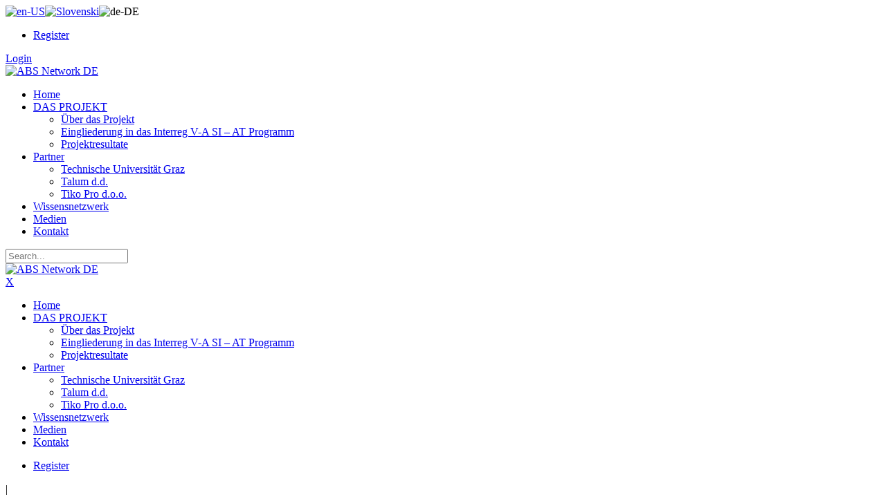

--- FILE ---
content_type: text/html; charset=utf-8
request_url: https://abs-network.eu/de/News/ArticleID/219/pageindex603/3
body_size: 43960
content:
<!DOCTYPE html>
<html  lang="de-DE">
<head id="Head">
<!--*********************************************-->
<!-- DNN Platform - http://www.dnnsoftware.com   -->
<!-- Copyright (c) 2002-2016, by DNN Corporation -->
<!--*********************************************-->
<meta content="text/html; charset=UTF-8" http-equiv="Content-Type" /><title>
	Solarmodule - eine strategische und ganzheitliche Investition in eine bessere Zukunft - News
</title><meta id="MetaDescription" name="DESCRIPTION" content="Wussten Sie, dass der Mensch natürliche Potenziale und Ressourcen immer gut nutzen konnte? Die Sonne als größte erneuerbare Energiequelle steht für unbegrenztes Kapital, das für mindestens eine Million Jahre und länger unserem Planeten hinzugefügt wird. " /><meta id="MetaKeywords" name="KEYWORDS" /><meta id="MetaGenerator" name="GENERATOR" content="DotNetNuke " /><meta id="MetaRobots" name="ROBOTS" content="INDEX, FOLLOW" /><link href="/Resources/Shared/stylesheets/dnndefault/7.0.0/default.css?cdv=80" type="text/css" rel="stylesheet"/><link href="/Resources/Search/SearchSkinObjectPreview.css?cdv=80" type="text/css" rel="stylesheet"/><link href="/Portals/_default/Skins/20066-UnlimitedColorsPack-048/skin.css?cdv=80" type="text/css" rel="stylesheet"/><link href="/Portals/_default/Skins/20066-UnlimitedColorsPack-048/InsidePage.css?cdv=80" type="text/css" rel="stylesheet"/><link href="/Portals/_default/Containers/20066-UnlimitedColorsPack-048/container.css?cdv=80" type="text/css" rel="stylesheet"/><link href="/Portals/3/portal.css?cdv=80" type="text/css" rel="stylesheet"/><link href="/DesktopModules/DNNGo_xBlog/Effects/DashBoard_ArticleList/Themes/ArticleList_Default/Style.css?cdv=80" type="text/css" rel="stylesheet"/><link href="/DesktopModules/DNNGo_xBlog/Resource/css/jquery.prettyPhoto.css?cdv=80" type="text/css" rel="stylesheet"/><link href="/DesktopModules/DNNGo_xBlog/Skins/Skin_04_Box/Theme/Style.css?cdv=80" type="text/css" rel="stylesheet"/><link href="/DesktopModules/DNNGo_xBlog/SkinEffects/Effect_01_TransBanner/Themes/Theme_01_Default/Style.css?cdv=80" type="text/css" rel="stylesheet"/><script src="https://ajax.googleapis.com/ajax/libs/jquery/1.9.1/jquery.min.js?cdv=80" type="text/javascript"></script><script src="https://code.jquery.com/jquery-migrate-1.2.1.min.js?cdv=80" type="text/javascript"></script><script src="https://ajax.googleapis.com/ajax/libs/jqueryui/1.11.3/jquery-ui.min.js?cdv=80" type="text/javascript"></script><script type="text/javascript">
	if (typeof jQuery == 'undefined') {document.write('<script src="/Resources/libraries/jQuery/01_09_01/jquery.js" type="text/javascript"></' + 'script>');}
</script><link  rel="stylesheet" type="text/css" href="https://fonts.googleapis.com/css?family=Roboto" /><link  rel="stylesheet" type="text/css" href="/DesktopModules/DNNGo_xPlugin/Resource/css/jquery.mmenu.css?cdv=80" /><!--[if LT IE 9]><link id="IE6Minus" rel="stylesheet" type="text/css" href="/Portals/_default/Skins/20066-UnlimitedColorsPack-048/ie.css" /><![endif]--><meta property="og:title" content="Solarmodule - eine strategische und ganzheitliche Investition in eine bessere Zukunft" />
<meta property="og:url" content="https://abs-network.eu/de/News/ArticleID/219/Solarmodule-eine-strategische-und-ganzheitliche-Investition-in-eine-bessere-Zukunft" />
<meta property="og:type" content="article" />
<meta property="og:site_name" content="ABS Network DE" />
<meta itemprop="ratingCount" content="30118" />
<meta property="og:reviewcount" content="30118" />
<meta property="og:description" content="Wussten Sie, dass der Mensch natürliche Potenziale und Ressourcen immer gut nutzen konnte? Die Sonne als größte erneuerbare Energiequelle steht für unbegrenztes Kapital, das für mindestens eine Million Jahre und länger unserem Planeten hinzugefügt wi" />
<meta name="twitter:card" content="summary_large_image" />
<meta name="twitter:title" content="Solarmodule - eine strategische und ganzheitliche Investition in eine bessere Zukunft" />
<meta name="twitter:description" content="Wussten Sie, dass der Mensch natürliche Potenziale und Ressourcen immer gut nutzen konnte? Die Sonne als größte erneuerbare Energiequelle steht für unbegrenztes Kapital, das für mindestens eine Million Jahre und länger unserem Planeten hinzugefügt wi" />
<meta name="twitter:url" content="https://abs-network.eu/de/News/ArticleID/219/Solarmodule-eine-strategische-und-ganzheitliche-Investition-in-eine-bessere-Zukunft" />
<meta property="og:image" content="https://abs-network.eu/Portals/3/xBlog/uploads/2019/8/7/solarni-paneli-strateska-celovita-nalozba.jpg" />
<meta name="twitter:image" content="https://abs-network.eu/Portals/3/xBlog/uploads/2019/8/7/solarni-paneli-strateska-celovita-nalozba.jpg" />
     
        
			    <script type="text/javascript">
			      var _gaq = _gaq || [];
			      _gaq.push(['_setAccount', 'UA-12511588-16']);
			      _gaq.push(['_trackPageview']);
			      
			 
			      (function() {
				    var ga = document.createElement('script'); ga.type = 'text/javascript'; ga.async = true;
				    ga.src = ('https:' == document.location.protocol ? 'https://' : 'http://') + 'stats.g.doubleclick.net/dc.js';
				    var s = document.getElementsByTagName('script')[0]; s.parentNode.insertBefore(ga, s);
			      })();
			    </script>
        
		  <link rel='SHORTCUT ICON' href='/Portals/3/web ikona ABS network 512x512px.ico?ver=2017-08-02-143620-917' type='image/x-icon' /><meta name="viewport" content="width=device-width,height=device-height, minimum-scale=1.0, maximum-scale=1.0" /><meta http-equiv="X-UA-Compatible" content="IE=edge" /></head>
<body id="Body">
    
    <form method="post" action="/de/News/ArticleID/219/pageindex603/3" id="Form" enctype="multipart/form-data">
<div class="aspNetHidden">
<input type="hidden" name="StylesheetManager_TSSM" id="StylesheetManager_TSSM" value="" />
<input type="hidden" name="ScriptManager_TSM" id="ScriptManager_TSM" value="" />
<input type="hidden" name="__EVENTTARGET" id="__EVENTTARGET" value="" />
<input type="hidden" name="__EVENTARGUMENT" id="__EVENTARGUMENT" value="" />
<input type="hidden" name="__VIEWSTATE" id="__VIEWSTATE" value="keIaI8XplLhkvYrVXhyFGRw9YixVgl9ZS7TvIipBwcnpsnjjNlGaY0qJUl0O/rMItbaNcDN386U8K4n60Zabz76vwG+rDLWf4sHZ3FGAFr7zxmTAXB/[base64]/dBi+mTubTCCtKlCSz2rbkxEa36PKjluoJoUFPsfJaRf6R3niycZo3/u4Csls6wqczuqQRJ3iex4p+eTgx7c3TlgzoNbrTJErlh/e8/4lJhpdwILbXK3QvRKxTfimjg2UYy2T7ykbnor6/G8l3NPqC9M4WfSSKp1NdobzjF4HAx7yV/HzA5MqL7Aw9Bbl90NLPvXBEn7ZuziEMc+CWTW/hv69+lnHrlDVG5BS0xF5JBjVPHWjxn4N03xWh5hxCf/bhl6SGG61d8aZdsVBibER7n7lrIslNxKNkVeodctdMLzhYYtcihVTUOvHINS0rt32CeyAtI5JLVn/AtA7BkUvWXUBYoLi0RT1mRLquuP5G39+Y2RVFeTLp6PuIzU5fTupETO1sk7rjIw1XvyKDVkOAnPHCSU6ct++hXHpPUTgvMdr49F6Jfrgv1spYJydYXOZ/fwoBkZWbe3ZdUJMAQ+CX0gfpmGhK/YTc/uR3iTlfY1MnRNjI2h9BHVuxmxYbWt/N4h1+K+hEcL2Qc9GywpcNVdlRx+bYQlkSJWb97aeahp4KSY9RtE10IZ8UGEWET2/hxNTLKytOzfpfjf1Tl7g6Fnb/3ZRT1MpyIq1iUvYx8ugZNjuhKmloTv4bhL8Z0+B63kp8sp18YaQ4oIKm1vemnYymNr0t5qeB0ZRRUDozUdztY1BsLssJowPoSyZ3B1cTUe6ZpGWvoHo9oIph600ykCBHXN0EUNZuf7R9bxuCIaG01CNn1LZv8OgozgSO6/7LJc0EzLD+k420UDOYi7enauu8j8s/idq+/A8ffDG1tweYquy2jUvk34yqs+DmcIXBn50DMSaXv51o77SmFDpXAa/2d5QYdrUwDWtmqGrzrS6UTUhg0HGuKuhGJEPW+dhkrIPy4mr5/1KPPY1E0Y238kcJB/EJA6kwXSRXWMEaKRYB3xYdRhrexINFi2UalUvV0yddyuLQ4tvVUjAHLOWxFd9q3YkvsdO+TS23bA6UjbnR918H862nGzOOv7Bp7jgakghenLiLcDh9Vxd2QqHqjewpk3Jg7lhj8aNSFf92Cg/AgDWHPTlgZ4EyGZdd1kK82AqfFFSdfoZrVCHSSJX54Ppqf+lTLiG8QZJhblq3imMSi5Zax+vZ55sKg2nIDXkX8ojLMMVQm8zx8ZY14H1/67K6KI/[base64]/9Vspp0SDdVJsiFVDBU/F9mvlVJ7dMVrDGAS863ranRBLHYazMSwPUGjz9qP0C1LnVG7LCoI7xHWfYrca13o9JcbJMYfjVlRNPVHgIpwqWXkyiGyzSxHhnTcYYdmwO2nel0P7x3O4UfEweChJ+b5bEM6hNrEhcd9FoUjnbX6BlPU0mXEzKmFKi9ttHwmfUOaCx4wqXBCP3PuVermITyk71o8/lB7NwjAxfitsJiiM0DnsVZeDZ94XBjwjUGa+xITcIFso3/[base64]/B/mnOBl3mMZjbsjzaLfwA6x0+jIf0ii+UlaL3z/AB9JM+uQt112K07mbLIEkMmWiAVYnjx2VZSHyZvL1yWv81SxJAi7IHxA9Uj2se6jWb+U8YZneSo1ZR6FqQ/eZu3yFwAY5kZ+/r95GunlDYvco/JGiTW8XEv6LBt24i3KnTB2RlQni4MkzaRRUwhZNGBx/tafkSHtd25c/HuYKHSdYWvl60w8B1DsbRTMRl2gQbnVuQBs2KpwuvPNyhuMWLS2f9kFYv8z+MntkAzQMgFU6ZN1AuTSH5/D/XJhSfXQ7iIzNbsJXizgeas3gAMyi8WnFwMgB0YYLT8770x7HwBFS/cPTanwderDq11Ihn5IDPaXNo1f2BPTPPhsM488Rb4f286Z/rSZ5Dn3n3T1S5h9oXBxZjNGIJBhCCG1l9rXkrx6cPCFL5Kxi1T0EeFd8Aic0RTXxaNi7yDwwTjT39VTIb9fI4in2BuW15aeDzQ1Jpio5/stE5/Xe7JmILbhjt5zv1cfFUc17HE/RKsDzoXNO5gM8l7b5Hix7zHfjyyN9WBisO6xd8FBI/Uuqfq7fzH3cgbSlzwXf5jnLi/hFcl0h+g2j8qesnSJWoGZKVSMZl5zzHaGz/8pr0/oIQXsE8M8lDZUiLMyACIp08VP6qo+k+lkj35XKhqAs+VRRQ0gKZIbXpxpoSO68p/bTE5/8fAgJ5EvJ2in8TWcck1AdOTM/lJJE7BRJeqTWnWRJsC55gO/h66HGzddskVDmvb1LZ29lIgou58kpCxPCgR7PkhiFDXPnvFYeRZgnzYL48CD9oophRPP2ix8vHW0J5n4SKQ21rVfnSmqr/vu3R71p470eVCdQnAbrOcY4alFJGApAzFHhFAJGo44dlVCh197kvr5r+JvrrWp3Hn4BkiOtVswxwtyBCBOQ9Eac3o62C8SLfek+eFhDRcbtAtPUb3/9Y/6IJs+6sN8swQpvCUMi/qwEqQnJOMGalCs8Vwuqoa6dez6NivOixV3y9twt3axrtejDxOsNavrriAW04asYKxUtCoiBwi4DPqIPrv18Shh5OUP7SYKffP/bU9gTtkxzlPp+6/NZjBfFXQVbypGZUM4QgU8rdmChnG1oxB5MTVaUKjTAl9v/qRMuKAp2ApY0HF7XaAm7ASKITqZV4oXGtqpOk+6+cHNL5RRNb18/[base64]/9/ogLKeVchs0df13NelmEy5CzT2Y8Vvx8aixZoiMVgsgPhRr2UxIUHI8+e96mrxXM0f0nT1ArybN6d2swiyEuCTixAqsK4cc6ZazNr/7xyGmetREQNa20hmNgVBsAC5cxFPCGyz/2l8Ru/GfJ1vSH3ZMKpKrfSy+6+wy0kPT086bdyZ31M93MulbFQKzspnqakHx4+yfEg0h98sYlxhtpCxlCf/EWujHRMRSv9fvwt5ccoexllPaIYjDR8+5hwrnWmy/e/XVDo1qcvZIV79AsYJ4i3mvHYRpv8lY6qffm9Rd0P99PoaRaLY9s7pZWurfpeWfr4lIfSwKE7BcViqWBqYpHdLptTpFkn3pR/U82NRzCUhx1RFafqu2n5fc/dbJ/jV5JUZ6P6BUcUebkVdtVLh5tsCttQKLIpDiWd8SMEaWbbNOg3qI13lrfHsZXjIhU3LAY8wqlxOh2lZ5pK1EODYUBy84vR7CY6mI/Jm+Gv7Mo2cf9CqVJn9qAWEMzP8ED5x3hkQuBElz/syGn6Hie4RhWrE4e1w1L8JBswc7XS9MsknuZBUJY6tQ8ym5suzJhekNLngcozoOiWYDNGiHI97Y33SdA6lPdId2mGNCFwGF1RwnjmQpi9DaDo2a8qLHyO5+Z0sZcKDEGG+gGdrmOsJwV++2j6qfXW+TSQxNo/efg+Ee5Fjuhsiv1YmCANfzVrutCNLIBDWaxQaI0VCigrbFDDffp2w1zHD2Y2C3x3rPwkkeVpSuyO2Dz5dDVbUw3NQRkqKk0TqvUwV1cZba5qqcdB+d0cCW77I73f0kdJwfSvQApDHYaaRlSj/GPcrmEUBsQhAxQWgjZSpALKRfQvpg1dwUc5vvethMMl6qAOaN2GH9/0gF7yFlaT7U2eKWtgdus02jWBjTXQM4NN5WAwnhJg7RAsr8kcAZQ4hBi3jsNlMVKNLtibmwiW2NucVdajLQprIuYQS8oSTxlri6J5LGCf0+3hEQ7Gq1edQ/PKLTMHTB5MgxX8JwxsMGgrpislsIxYbilA8qUPWcEv6FtpAljNkeqsQPnR2Saf4RujJtd1H901MuMrx6ylTc4VjxyJuTUfFoYzDNT+nejFEuh56PcIt/XAc0JDnJgb2AiXRFj1GvRwIbvAMR0KRkzCA6zYLdzxBO+DWxvtPpOUkMnS/dS4Kn9f9vpMc8+zd07wXpa+RcggAZloHBeX2PGhH6GDWZGnTmuyFUQgEYqcwssOxNUyMjOQ1W65pAkp1Fn26JeMKTC7DsmJJ+2gOhKw4Fr6qnt43MR6ye+2lnKD1js0z4r+JWXK7fU++gxFjKA5zlBSjvfuAPGBkZ76u/4iEo3+A5UHksH+zr7HT02v/gHdU3IhPYBRSsrvxEBlYhfna7c0/DUs6Ilj0N24aEE7A6/iEBx4ToBgnaNPUd3mdG6pkmFjK7GZx7XrPCPyDiFHUgsZMLtUtClRpdggbu19E3zgciya0CyIjyeFjtER+hnA+7widebLCegqaavj3DhRlxdk6Ve3ruf3MCtgdL8ddLA3DgM7Mr+9LUTkjFf0VcKETnDg3lrI3/VtnkxIOWfWkWppWHTHtC+jbztu2lk/k/L2neSLUIe8AQxgUiSWP7g07/+9vPctrkXa8YVUeI/aF+B8Ne1woa3fWq8FqIXmKSWUnbqLIKoVNgVvpu5asuY/5eguJ28XWTcKtqdAa29Z6yrbwVcm23fQ9l0oLj7nNkuURYRW+REZnleezM7P4sVU0aXQf1pCFnCHpCEu05sl/yVxQ1/55U9kXmFiLvpS6Py0utACuR5l6j8zapEBZlkI1lvrlFfbe7F5SiglY/hgdW3QiNalHY0OqAoUsxcvU+AmWaAXRTY5Jv/+R4fuozfRuqWXRmrsXyrVNDadBUxd/Ax4CDDjeVp6hPoXDFjCRIu0KO+8RFTu9zaAVchKqPzXgAQ/xRcfZ6VETlk2d0oNyOIcrDkDB2ADH2ECrKaGptlXi6sCpN1CbSTdzYNVzEhfZVkwwPDh1InhnEvdIv3mdVwf4vTDQrNMbS8UemNTEWZMwG1/hX4dwXzaByRhaSAH4XlrkYm09y8OAaMxkwbvoi5e0lR3zluUABa4OWchVmK2ZiqkiABXjRUgMVRa9sQexCpJxSfy9ni0/NrvJKpSyUc558KMTubdKw0eiHJSgxK77qqXkcpL2fWhEBC1BOOFPUhgILL1h5WU4lL5xvMmYY25outNvQ/Wt6d41z3Uog3pNX5i3xhRkf5BLiKAtY6Py6DlUupk6nCKClA+qxue44Hu4N7L/b2ZkETLxczyg79v/5OeCdJ7vMD5zhQAzYQedmkKUt3417P89k14CcXI7LMYGZtnpY+CR8LDWAeI1KSFuI+qLleW+IUhmUEkUhI1xq6DSDvAEsOD/o6NG1F9bw3EGs+R2Vs+YEqUHpQdlN2cwAi1e4W/6z2Mxu3pLwBSYWexpYeIWKjXr9V/FU9p8UATQ8ouIiH/1GJTspWRFQk8Qgbl97vlJWLmnGb9R2MIEyDHWyWTKi2w6pEXQz5vTEnQ/kTJO1sCBLEd87aWuUHtY1h32DtrCK0FHbqLiY5HV0zGpqdJy8tC4f10FWzNbRo+zON/b6somLuv0N5NVsEqksv41clq7DyGeTEVYD53lccZ/tZMWiJvlyLIWP5GF6F/cHC3PtdanKWh6nLbU2McTG2MjsoWwm/[base64]/7Ut2UhuoyC9w9ewQhbGSQZhjBncqa7x8V4RNF0fV8q+CoThjKSbzqAZjXuKxVom0f/FeI/PGrLW/OlLqxPtwPSMjk5I4rtjIZ1zTLFblXMZK3u50CFczLy4FsWk16Zap28KSF4VENTCX7lhaZOGyEj3gY5XB289q+6gEo7ui+W0Aa/qFmzQyKjH9d+Clg57Rb9rniAP6lK8CTV3ApZkHdXucUmx34yjL+r1Ga9jZ91f+RnDl8yvaKQGIWlTLgFxgo0kk/cqqXxB/8pogOq7MDC1wt+Rqgkm32QmJQFIY2Q6ivVAh6hBKmfGtez6LTYJPnVBX5fTNBKOO+QUeiXyaFOwHM0F9rntKFkgg9Sih+kNy2KHV9EIe01E4xNfvrRSLIIngYx/ALdnltQsDHK4vcXzQfog1ZHrklU9P/[base64]/oEyAxc5BNqtuQVwspJvH9epi+wg03Fw7uWCfPe70V19jrXVEL/v6hjOypKyXjkCVihvwPVkJ9IN+jT8pfI2Z3TQ4nipLfavO/C8MaBu6KB5Od4GbPug/iWNhGrwamBZk+thVnb62YowRlgmWWymtHnKCR/9yM1ij123J5B05lPNuXbVPoo4B08azuWUSnQn3jKS3BvEc7nA7goBqe4J6OwPnNp/Cam360+acvWuaGppR3mbM8BX4zdnzuDImjNvxEj3l9Z1735DOFAS7i31Qiz3/uNfcG4UDt6mnwKpxnNI5SNztNGicSK4YOC+rHb36uCs4WR6wCQroQYtV4pZVIlQhp8/gA7S+hpPbwaeqEtQMuZo6mnlhENjgMhRSkykdSzKqXYAFWPxrhXqCg7ETp9Z/GGcW2TI6eDWXuCxXOkFE6URK/FdGGrwrpNiHxTYeAk6MMFZUqkfLZ0M5pYKHC6az74QZn8UGV1+wzTAs1jZs0ffj1S8MVLCtwm8JbkS8Dtw9Y0trK0MHPkDSJ8pxB7tIEonBkEg2L7jF6S3u0TbQcBi3f97gD5fa28BwLgPXX2wR6iXaQWR6GaGreEaO3gIGlFlGkRgoVh+8nQlGmGV7+/TY0m61DdBKYocPLnIBE7xjQZiyhw/3ZHiDdES+DFuE6zI+y0IiTAx/[base64]/B830xB8wH+wJ4esE0AdjNNZnj+F+kvWScF66T3HWk8L4DLSHsObvdFIe4lgEJaZ8V68im7kUM3XmWR/FoXeBuAUGpGnEcSUJqw9yydXtEfRHvHnakdBvG4UzdrdcCwbHNMM/kXIEdoVcQnyf5yHJ9TbdzOH9xl/xPIufAcweah6GB9m4lwfATUL4+SCx+yNFvVpJNhB1TH7fm/2taG27sMdff80jFaScdEIMhKqE1yeh4T0HCI5ZJDceyOpR9ijkzaFz8fySfzZp329A+b/yYbrU0m9WXoSXtEr2KWdlobWB2BeGUE0WVklwG68E72FcilSkEalADn9LH8kboQdwrYrHUUQP/RnVgiLNDYtWgr1jtJa57z6x5ewSCInwHwP4j/ZraIR5cHgwru3mgbggAqyh43WHpFTKMpD6RzXSsfxdCuOtT81H89fe2ASvggJTDUBigSfRv55I1PWH/f4UCmwXF1cYY5nrX5DxUs3fXxhUVwCku3pGVrWP8iRkbv3OWX7WFZTe1uxwDgVuI5vTO1Bm2m8MC94gytUGQMIqqisXhbsMxdtVvzXrUi4tVmNcvo4E0cbxz76zzmnkJxOWyuKYpDPhmglKhebupEGiqOI4Bw9/sBgsqFCwrPHm3uaUeY0M1KbAEFKgJNtLdM0rEFYKeSnhKfWe/OG32qDbcIn541ok35ftwXFTv5UHQShUAxawwtItJarj/A0XET2mvVxQ8xZMaN7zAEFQx/HmoiASmqHE3BupMN7ZXpi7zepLCCh2AlOtiG8qL5vZpueW7XzZ9W8NARyN9z6WKd0nfDPzTB0KqcentYVvG3+otU/HOmC9H4RwgymwauTSt46yRYmSUmMp6Gmx+b6yDjsuteLQDQBYQB61az7E4O3e3IrWzj+5z8YPJ+Wr3NdYEgLY6HX7T6i0SEEX3rug8qV8M737EU+6NBLlqwD53lnysbVRtSF0VP4MfruzpFEiGSKD59qSWk9C82bGeOXqtsiGOuSi67pjp56XIeNZEnimfgiDUzyc/mqZoesc6qilptZJadkcgT9WUGWmhtOxpi5/IAVosTXSWHj9McvMQlseFvOVKrCrPD59sKPGuM6m5aVlpzVzac+EMTq+0umU0aJGLjKJdhtByExAKbOA7Hkjgum4k53IrVNtkEEujeyF7UsUI9495im9N4bKKKw5BUzWP2tD96oABhbX/UAuWpKKO1PvK3c+uxIqNxqcI9fVmdiOmL1O4w3cdYHhbgVbhZk8FyYSjYgrbd3vxti1XXSXM3xVNq/Dj4rp4Ev0d+AOFM1F3JIVXxZccbCdCSOLY5B6VFYoHbNPLgo+FpepBjU6jxS0W8o3+TsAQ2zcViULXdrZw0HmIDkVfXyNrglDahN+eTFj+fEP9/9b4Mf8ix5qvMnN/wAXBeDh/nNipUduaEPdMm1GJ4guMqD4CpOXaMqEuvK22Le1TEqNB4csNUW+N1whuMk5Obm4/EmerSqqY4cBI2IbZfgU7WhQrGULzRkxcuvLslOh+edT1Y1mGdS1/3iDEQb3kn2kMR2rcYJ5GoV2cf14oNG4LZHde/0vE9LIYrRT9awYFLGjmfqPnpywco2Duucq0aNFADq5Ki+QXjeECHqnRxTBpaCr+x0mEjqBQwHNUZLugHJQB8DrxMAmk6G8+oQrBnrG/XHT32KIxM/qyf2fR7DawlvzXiUPHccwa8erpKrPEeVAFYOd9Niz2I25cCgjM/0LsH63fjoeCMV1t22hz/aEbit+XD+KK5aKfOo9T0okdpeuH28WehzdBTkb9ZjfxP/5HO6J93FXsrrlE2c7XSvVQqnG6r6ED/1gVINMpY7cGAK/6qLopmiDb+PKdoGLiQ8B3uZeWqMt3rgOQQ9NIXaCsm5R2gHAFyCVM9DMB7q21Fxb7tU/gY29JESsQsPahPvoAAfU4uxv6kuw4Um3NvMj7KGkiw1w/zLR/Sp/lWXzPso1acQDyiTTQYS7fraZyZw10576qg7RYbeAkVTJfuH7N7qo6UsH/b6Kn4dJtjvkVJW6YWfh/dsEAR+xIbQFAkW0SNYcFhB+CehFTmN1epYMotK3vzBi4429sfW8RKRlSZrCSWK7Mn4+6pMFkpJrLOfczru34XOPgNahpKMOLI4JyAhj/f3Ees/210EpSCALKA3WCNF+wo/SR4S5GO8Ge/vIHX30G1kr/YYMIElbLyOzchqEf64y1KAnI2KZyzc2rMxojzeoszaSZsoOzaSYCQwDfPr6txylA37465jTrmbygRCDH8QHlqRAzIhRnN010c38VBNx5l6LnSlpG8NvXKDPdhxm30jZ+dUbYIIR4t54i5n/AI1/T5BdjncHJ4namcSwhb/[base64]/La9M5Y0+cOWyOPUAfzslUcM/Z078nRmu+4ifrrv9SwbUmHtIppYgreny3/n84z84O3RmijYfzfXFkaTsIL0GZ7ZFJ/YbYaM38X24cA82tHQtTclhy/4U/7ExEgtQapMymdItPtKGwOc761vY1o+rSAHpcnWfN/wzmcgVfe6Jk34KBDwcynRafsamUZTjAUkVwsAvnj+FgUfK5uSHPC+9mpEzQzc+pKMiDkyfrtPuDA5y/zI+vBsL/UD50TAmJWL/9IJIUbJwQfE0evvO8jb86aObbbbJ7pSoSpo9zKAzjqgLPAGBl4pLxNvTL3zSC9gBvkG6beOjI1AWKAqZx+wQRzqck/g3Nl89+sH5KkxXI0SqD6FVKovSCYTPa+Z1i885phwji1KvNi8zvx0/u2Yrjg/bWCDFA5NVXTHkGj4mFjj79EiV2WM+YFfhdFTx6TSawSpyM5X/wN2wbmgQ51CJlbf2IvtNEfewCPhI9noMvbXdB+qcHQgveS2EAm/[base64]/MKt4YePSzb9W9Fyy1Oc/ZOQFsZgkYkIhwTxhhtWv39G3SIw4JyqJcU67jFI3CVRmogXlSYosmL+oMvww3F2eFoCJgFD+m0qr4bjFo9/T/eF1BWHYgIrDhNHKbBG9QeQWEHqGYNCWg5HAjlo5nHAnLro/aRFihiiqBLcRkfRDnA29GCQQ0vRz5iBE0ksC1UP9Ny1VTPFUmHptFSkBPGXgxsVn0hWnqcznEsq2iT6deyIO15vGT+RrIFslAoSJhfuEqrEgWTrF+viOKt5IH9ZCAiRk2VkyJtkx4rXDfHgtEQ7ssIEcMAptgAwIc2Lvv5kmZm545wFP/5A6VBimSwrCvkWcYWiKw2QlodUjKyHyAc5AcY9+DZ0PxgeY8Al+nb8XL+RLif5P1PGsPW9FhKjLfAjLOqqI0L2p0E++FgOUCvapBiOA0prBbIX23CLt7fgdCd+LF3zoX3L8reS5/MsAeHzD4Rc4LtGeVGP42+5GSkGtBGDjXevilfamX3LIGKeQjqv6QsVb3YROVyhxvHBQlVTFQDWxHRzG+DUq3fIDssRMsgqF4RYH/aNxEdkzydPD5yW2dHwUyI5Gh/usbRxrXb/MNv/gafBp8sGuz+XCm+XGsLhwAz49xgHjFxYoqCAlXjWOgnd5wIiIMMNrqfeMqO+9/llTZm7gYkBVn8DtiiTJjT8NtfTomqlOETNy5fjKRHeCJhVNMhaMjVO/FlXEdY/M2Z/28zeXEkt8luuiyoHpePkwAiFYLbwdhr3Q3KQjyfje0dtvGWTj/I45VzVjrir1gUm4UAxNq85D5QWUWw0h6o+LYbLht+eq/mVmiZ9UojslI+AZ9Kg9QzI8ySOG/JN+99UIqKxuy8BElOcjZ465tFQm0EOyHax5z/huTAMuIFPc01omOsaZM91iFaGO1oij7yFWhMRXMdiwvOx/QPiONfNdsjQl/AzKwOIzzDp/UdYfj+cYD2pO0r+N+/I0XTwJgkKT4HAINOZZK8tOJhdQapq4wlCpXKLtCPBSB+GY9FsKJ/n/A/3GCe8D6YR0n2+Av16iomb88/aCFWPnly23s5hHZ3AMmoFulSjaGM80dBV21M881TB2Vy7GsUjlMT8kaPxdpZqTfnZy0IRtK1Rum988fkMZd48w0M1BFK6JKsvCA4zlbeTYx78vm4SGYqL5PxjKQzQTh1r3dKa+tctz/[base64]/VD4Fm3BBPUepYAtPcjHL7GkKUWzPhg3DETgCTcMSIpImMVaDJ0nLHD6EPgk2krrbozV2Oczu15ja3mAIWb77nvCUcMSIvCebzvPjjh7O3P+NcygQOxQFl0fBEPAJ85ClLY4QEiQy6PSCvbWkbonr3BkSk6H3RF/Jmy4AEm2k5brlJYGcjtFsxhVb1ytEAM/2HSaRcUwdRwvK4F+KtigGu3Gbxviy6gJTOPPSg1raQv+twbiD29LXHTFVwx2YDCqLc5Iv8j7nY9Al8UKrdD07OjRDiSyolqxYyB7MMoqtMpkaEKAwizz0p8pLw2+vkKPGco5oxcy/W9LOu9b096PydEhDETluLldyMPVQXBxzokjrQRobjc+LP7eUJVFP6F9FjR8JUAgub35hRc3rdFIWi6y5phGqz7Se9gmNTuv72RkJRtbu9DacA+rYKjwTNc+zYJhfEI0uCJCwJmxFjMqRUUIKmrg341/81XNHVNFSv+YfaG8SsjFJrzp9j/A9xuUvWyh0P+P52JKJUns0D5dZzFh+mXBC0owx6J6aP0Ffrz55pw/HmaW9ht2ufdGn8XmjL3Vrg+q62jz/ZSlQ7rXa1ZDvyxwPe0hNuYe1jsfSadKHQ3HE3FbY9U2b6mY/33L1jKp3Da582xkCxEeos6altYmuABEdJZ6isjY6xtvEExu66wDNUXtZzxlvR0ZN6kmLeTuqrw9aFTbTRK4rZbLqebjAYJVTefxc+L9u8u5vmxkQDUgiaR6nosdMeIkNfTveNiXRj8JiPZsfALrJsZZq+eS8SQrQ1S777rVchl7JygRayUrU9lpuQ+asSq8jmCOsPE/[base64]/[base64]/GK4wAo4a9m5J2UYcLIN1nF/[base64]/iFgAWHI2OX9I0WqtJHV2ih4ireguKtIoarFdkrTS6xQvAvWthH+FKKehijdL9YWzpvXC4mN8VB15PhID95W4aRsY8i/3bngOZ1kfUdWyftXMbjbyDdd0nEZl1W8W8NTNWgIy6IJBMjw/zgpXmMnsjC1RyKRS1IG5y4BcgztjCZV/FWW55CVjEbrYaKceD70yfknUn+Rw0St+g5pAKhW3VWqQ9Zkl4TXKaA7laPgHttTQI1T9UmS8t0Tt/6aFdb1IbTa08yz7nid4W3xtqWyZhq9J9lUQ6JrE5FBG7UkwFp2HH2YlSvcj5jkPB4RHyb0NPLdA3+pAEA+CYLxCsILGvSeBmEWqMoKyJ5cg96WbniFPkI+24WDH6aXFAH+GgoObMmola9yq8Yo5FisRVwHD+JquwAn/hoeiOGAbT0JviLTDF6gcGg6hJatGrllluT7kdQo3CB8so+QaBmHuxEeJIWa49tPa+/uG7rekObkAAUkODr9V2DQce1mAV8JWoN1eGM4it4XkqJmDUA62oL1g9bPCwKsAjBZDCAfnEJLF3v1Oy5d5AigJU3EmbNe/+1qDEcaE9oo5RwGg3NVkGIls95g3ZUOeg25Hi7RVlQkut1cm6NoaeACXWC9sWcPEnSGZNemjL+OE7WcBhRVIHTrmQYWruomN2f6LkxevqsXiWI+HUYr8Yu1E3nPeO4lA6A/MtdwUs5Pe4KsPq5f/yrnz9SZEQ5vtd3jDAfxrZoVBVIVwq11fGYxEJjszoiTMu1ed5jX3Fh/jdCgoOlLfYwZbLeNX7ndLdxBK4fI7etKgn0+ZMj5JTP/KU279C/BOmavlLT/5BfQ9V8nTKwZ/Hk6ddLa34El6/g4BJvS3oCFYZU4gj15bwmPKvnx/8z3ktKMwZLsQ5pNcTsNHMdAhGE1kZ+bD8isl9Z1yZasVBBbYgXDjm8/qXCDlCF6gbOxrMXwKHg3/DtrpNjqKzhiFJPGe9eEFP6QUQYlF6UM/[base64]/08bxSnplWppuqgaLdPeSsMAaVWGY1YXKzQv1N8xwAEigybt5y2CSxeudKQFID97Zr4G/FmItaUWn7m4BWICr1f83XNT4ehVMxPkGo/63WA4PRxy6aYIn8NbIWJTIqiLJECZsEpA4Wlpxs1TLnJLtDltSIMVR+uUB3U+mtYcvfChYkdxqg+Ww1xY2F/uLFxtzB/Jx6p+k/PB/zgdVASY6CR/xgJ0ntharIw1jjqhb8jw27AeLhjhSQA01oNvmlrXyD9OyM8RNiPAP/jTyhImyAoxcLMHjwbwwZkPyH4BZESsZN8IO4lcTB9ebshtEAdh9EkX3VyCuil2dyhFB5t07d8lASu4hZX+1oDgOWaB+dZY/envVH59HhX/4hPZzVocBdpwQmcRbi2AsOwkO9KQUUG9xZTCMto8CPbxEU5HxfpetGeqmCVeBKUZJfjIjo1FoQDcJw2mkJOUN+QTiTfwOl6niKNa+5h9f35SOV4K0Od9VO+DYhBdPvP5MSdlwMhDrMh4kxawybZe0rE/o/S6huWbx4VOYY/xwoKLVk3ewww96MR8pN5tiwH60EL5qgdwAly/CaE6JNPyALjO2fM7P8+3T9aOff+z7tYizvZT7fkR3sGSH5lx402flPqW7yge9StJK2iQElz77Zk6UQpOWwHniv4XcfAYSge+c3/R3Rwy77ut+bl/KVTB0YHGiGKJQ5rc4p4Puc7zsDnv8FzekfDYQtZAPZpVmPSa2HrSrIrtw5JtRTJLdXkV1f9gdFZwdB3efQR2DrcJFMEyhi7wzncluaTsAoyesudg9mD8WehtBgZbZ0dxUPuEXa7a+QjgbM98hiqMbWvCHPauRc7tu+Tn/zf4h5fseYuSk9OpvvOML17vSuO+2dju3ygeMCPhnjSe9CLObJnoebyF5BkwgIOVSGmHYN7Lb2wMQYSKN4UQTqLKF9dq3GKoBtLf6uilM90+wMd9Vp7NxvtPqRY7lVusPhfHvSrf1pAxoZKRxbHsuRhww8XElCKGEGHTZ+J64+TSFVOdHVP+xDe4l6zzYn9e7BPBRR/tOTHrrb310YbEylQKENFuPKJgc6ehcr1ZMC4CjQ6ZtkzB1RbOMvAogLYDFJJBkwncaolj3derZKWr2jIER46YnRytIFvr2V52UqjBt/Ad2CZm9qka0IU0hdHKB+Zw55yz9If8xY9y3FH71opd38HEA0+Cux2hxzBwn8QZjS9uvjZv5txzxtgkJS3l0AAwdhbvHwlQ9yEKku2Bf4jKkZ44U+58CDg9/do+Gl2nJSJj39Z9uvTd29u9cq0WLzhKjiDF4YYOs8eUrkqzJpNN4dvkP+6xPxv1+q5qxkTClJOURdAxjMhXXTr/8VufPVrQ3ksLqo92iQkR8N3WGm4DRWteAPi7sClAiayXRHT655zhZm/j9kde/TkRq+ysAy5Z3n97bq/ODCidDCTisIPLHKsjRbqyhL6dXNjLJ7haZ/8R9KoeHbrxz0Yw5btT/8FlRfoj8I4i3PAzPP5RsJASRjueNS4hYayHtwgqdcWvPJ+4kfePbVlse2Wp1EIvMn+XLJkP14MiBCyWl8tCQWD6iRaJPxe8Tm2H9YUDkZJSvfibKYSRhPQw9RUGkWETJYWRqk0g1+6EiIhDJYYpO0+rs/0Bv0zwbbfsRF6z+6Yu3087qCBw45YTJ91jtydyyBj4ieuQexmPTgdI7CBk59fYFTauNth06+vlErKnyz4DQwpjU16bDpnER+D4ttkdfp1f9po50RPaE2+tVoU9ZqZalyJwJTjWb9oy0im02h7j2a/uKT1LYt9XISi1XF/rXJNlChpuI+cNSskXZSXV31rZBtPYO+yCwUCW5ARH/x389d1bsABnW6R3TVD1tr8IH5dcPAOzB0m620xdlmH4p88/UvoatKqcBaBLulu8zoI3NrpcPIYmLbuU/[base64]/D199IJShkbunVb/S/baDrU/NA+IJnc+cpHHDi9/b39iNZwxSlFcpmBdCDtNnLC6jq4WyQvjtuU2t/5JC8otRh22+AvslrEi5WnT1wbGHmIixaIr/3VYPkKWBlg6M/Ii4CYYxH5xEob+TN0YHJx2yM0Z/rUR69e+1/Q7lb6tEwC/K+GFgsqT/gU37s47mXyB7rKfgLwKMC40xyKm6NdM6r2N1RDFO85B01O7QAivDwvAJ9N/CIm4jO9y8NA3h+etFne61sLrw8ckTx+QiNZ5LZZAc7gYsKI5x5pLSwUw9F2fR8RfO3pdlqq2SMA9H2QTBJmH3d2jnvZ5XD1eDbF3LCMoD2ROJBWKURe7zyouoazNxRk+aQ4/dFN5RgPSYO7XtIYSWLalqAdHpWZkUXbBiMRGmf6LHJ+LadYvaMye+be//hSu9V+2Yo8jgNjyybPAjJmZMUrvLanEpwRSkW3V0Px0svWYw9JHYWzEqUzHYthMz9v1cwKjrs9g4C3G/j6cfkhgC9lkbfffMBk5VxhzCPaND1xNL1bBv74fHkMwG+spFEL5pyTjDpiEn08gjDYMAr1gXUVzEWv8I9lEITFOyh0OZCnnWs0LSy3L2RWU7FOKsbd15m/HyT65FWgPGZasoy1gbgWzmVIDX4ZgDU3UYbdARll5ggoQfLS/olD37nXiD71EDzXrYWKBtpGC1nK3hGj48Tgv+18eLydPXT7Q5bdatFTKM6WbA685+bmGc0nOlSTeYk+kjUF4B5dXrIB1l1mwPfwr/yMWNDP2mMJ2duqK54oPpgaKAq8X8YHZFHjEhJpYUov7+OYWlajuix2Q19OLNL6mfG5FvlTbNemjzIVjHB2i3/afQTKrdD/M3AqY8LtLkeDuLNEOu1tAwwTTI5M1Ip7lfzP6Kr4P3BPr4nxrdVr7o5sMu037MBmWtUTPkgCrcjxsBt4FNHvC13N6T5udLBfEmN11VLCCLGqI4gc+M+K4WxBH73mUkT3IPJ7x6rrhPvbxJQuP8bf5iDwpWtu/SGvevQk5TGwJDp2IAZU7wW5P59NsBc/lcxK3hbpHawlj/dfuqxzHJBt1wPZqN6nzUZno8HY1OEgZU4l/iFMkAMmPs4NHPDw/ckNiRFu2dv/[base64]/PVvxCbQ1VqBgHFkZUPFuz/RyIp16cwRa4xG/GZme/plT8lLaxBPi7DFtfKLnOtgnFhmNVSTzriNRhG1ziacR17UpMYEk5C+ZpnVPrJTGJZUTdE1FzJhsuzfB0hSJp0uSqBGMnPmcMKzWbGd3HiM4cnkYd4Oi2hyaVLeNArntPD0MBrY4d2sJNEZD6t7bExrjGQh6S4jfAd9CKRGaTcDAyLVvZzA+CNF+oo54r/cOdTl8N7hN1JfRTwakiD7vLh9lgDXYIHaymkylIYcUBiY+yyIqnBkoiaNe+4+MBH6JXYzqwFx4xiqZRoPeE+bjz2l4y3A87OHyHIUTGDhKkX4f7uKt8htkiHw10XGw9ix//95FvH80lgIG+HZhFdOTBb9ce5ztlZux9YTIq/4YeXKc1+etYMUAzCBa/Kz0wxRSqCXLdq88TldUV6lGKyD0LS9sym1FAY/SpSngD4fIUKzzP7CnbG8D554+27yeWcLnQvIKsDNlbkfMg20burmhE3Fkun+V5U6swQuUnCSIRsnvybu/7pIOfJVy6BYsVD1EMZDFK7LU1W/xLux1JgucYwDv6IE03Vua87/Bz6peZxN1Gy5/+9iP0XXdyccglHnP9RNY8JB/ZCq+MaTszHTWxrelBc5JsVpYIOG+jGTQdRqZqszfP5WxouGJ1kWIKx/s7UjtIaESWiamsH4TSWe9UTpe5Zr2fAV3h19zXbKoYa3yMINupPIKAV/hpd/B38S7y/WW8PaEKt7IvFhvdRzoPmg16kt23AwOXGG+iES2+Sz/3j4GJKZ02KCm486PyzkpSZD2eqCrc0ALzBz7lvZqMv5kXa7D8gCMkJ1AsH6aBnJ6jZOqdSGO+/rst4mpnZCY88keLH/SYnbSBuGuEHkDeu3ygUE7tmb2pvYhq1aRzwDxHMrJliMw2kEi10I5d04epH+C+yBqJ/53VEaDfh9bryEfFMUcVmYGpvNfcpKXxtShP1KXAQ6B69raXwNH7/AjLaQZnw+5gvvHriUqdbe6Cc7JqnqMwIuuSJzgBNz+q6mk4MJBoVuLjfYFGORAbvm7yL0fm44pEd8RcCx1Qy743PBY877s15BNWkipX3q/5euUCVEIR9BwqdY/bzKqk3Txlceoqmq6flOkpXvrBp7bOBT5m1xS9H3DT4f62M6TSfD1ri/7IGBCeQ4k/FGjeqK/2BB1sxwFXs80ArdjFt4SOcH9sRM2vVwrhpCp4JlRkhQiAjo510eYe4gzjb9X9RuPwSyxAYfQvSYwVK0Sz0wXDDSvfoAZWRs5cb0GuyC8ir2GX97zGdFoYiZeuvHUrZnIYcnb6KfmoMIFVSunQnLj0s16UKbsJbXCBjoPT2aKfXRAiwjbfr866nzw6Q/clE7rRvbZEiEL3ZF5z8jU5vC719jcK/tL20br87eE/WMKc58wgXWqBFRuKPb2rwRozgOHyZu0Necog5+oilAjsdLkdc1XsXlI8eidfweET+FOFRJo6fL+sTp5fyXztn5b5hNq8JUb00BeREwaB5Ge7fJW+XmYw0WZkyRdFAPMhCCQt7AoTE5h1YNaGvaYbg6HoAzUWkCM8igMi0pwKabXpgWV0BK3tX/X6VEo33phjFeogMG7h5egE4gJefGrzctseCgYM4Gn9gdWE7etiAflHcIZ/HvUHDF7gXZby2kkmq4XSLaEDqJfFRz7GpVBQCMIDS4tPDinXlWFqupmzxv/X/KDka3R6jAC8IlMpkcbuTnoIkNsPfuUX7hISwDpvmRe8WoXOHGxo6ICZfawwakBmNTbRUvsSYmZG/r2wIsDBkFGHe/V004VFIWfnXWmqer+jgEE0dnEooB1W/p1EKmNuBTeUHLxVcqkBR8O9zzkYhdAjZuGFp0Gal8Jhp7ovZh1HbnvOJ30Acm0auVD1ws1Z/qBjA/5Gh9DTTlJon0xNUlYzL/2SsgFaKchNJM3JUfkkmRSZni4gFUxv5vrQG9F7Gzoyo2VZkwpm32gNggkXbo9sMT73Lelv6hllGEbX5iNtATExIfGjtl8/ocrhvhRxK3LH3fP4RlyCd+XxbkwuwW5E1n4cEpCaoYaztvj3oc/[base64]/FM27nV9GzspYwWTlbTJASH8vQsmxplmF/2Zm8llsxvc/OoF0if3XWgpTlKpKIqOHhvKWXnK/RrgwHVtFJhFOQSQK0xYGkb" />
</div>

<script type="text/javascript">
//<![CDATA[
var theForm = document.forms['Form'];
if (!theForm) {
    theForm = document.Form;
}
function __doPostBack(eventTarget, eventArgument) {
    if (!theForm.onsubmit || (theForm.onsubmit() != false)) {
        theForm.__EVENTTARGET.value = eventTarget;
        theForm.__EVENTARGUMENT.value = eventArgument;
        theForm.submit();
    }
}
//]]>
</script>


<script src="https://ajax.aspnetcdn.com/ajax/4.6/1/WebForms.js" type="text/javascript"></script>
<script type="text/javascript">
//<![CDATA[
window.WebForm_PostBackOptions||document.write('<script type="text/javascript" src="/WebResource.axd?d=pynGkmcFUV18WhD0aI8hwqFSKgJblGr7fT4Fh2CPdlofRpFv-pR8go6Fhek1&amp;t=638901526200000000"><\/script>');//]]>
</script>



<script type="text/javascript">
//<![CDATA[
var __cultureInfo = {"name":"de-DE","numberFormat":{"CurrencyDecimalDigits":2,"CurrencyDecimalSeparator":",","IsReadOnly":false,"CurrencyGroupSizes":[3],"NumberGroupSizes":[3],"PercentGroupSizes":[3],"CurrencyGroupSeparator":".","CurrencySymbol":"€","NaNSymbol":"NaN","CurrencyNegativePattern":8,"NumberNegativePattern":1,"PercentPositivePattern":0,"PercentNegativePattern":0,"NegativeInfinitySymbol":"-∞","NegativeSign":"-","NumberDecimalDigits":2,"NumberDecimalSeparator":",","NumberGroupSeparator":".","CurrencyPositivePattern":3,"PositiveInfinitySymbol":"∞","PositiveSign":"+","PercentDecimalDigits":2,"PercentDecimalSeparator":",","PercentGroupSeparator":".","PercentSymbol":"%","PerMilleSymbol":"‰","NativeDigits":["0","1","2","3","4","5","6","7","8","9"],"DigitSubstitution":1},"dateTimeFormat":{"AMDesignator":"","Calendar":{"MinSupportedDateTime":"\/Date(-62135596800000)\/","MaxSupportedDateTime":"\/Date(253402300799999)\/","AlgorithmType":1,"CalendarType":1,"Eras":[1],"TwoDigitYearMax":2049,"IsReadOnly":false},"DateSeparator":".","FirstDayOfWeek":1,"CalendarWeekRule":2,"FullDateTimePattern":"dddd, d. MMMM yyyy HH:mm:ss","LongDatePattern":"dddd, d. MMMM yyyy","LongTimePattern":"HH:mm:ss","MonthDayPattern":"d. MMMM","PMDesignator":"","RFC1123Pattern":"ddd, dd MMM yyyy HH\u0027:\u0027mm\u0027:\u0027ss \u0027GMT\u0027","ShortDatePattern":"dd.MM.yyyy","ShortTimePattern":"HH:mm","SortableDateTimePattern":"yyyy\u0027-\u0027MM\u0027-\u0027dd\u0027T\u0027HH\u0027:\u0027mm\u0027:\u0027ss","TimeSeparator":":","UniversalSortableDateTimePattern":"yyyy\u0027-\u0027MM\u0027-\u0027dd HH\u0027:\u0027mm\u0027:\u0027ss\u0027Z\u0027","YearMonthPattern":"MMMM yyyy","AbbreviatedDayNames":["So","Mo","Di","Mi","Do","Fr","Sa"],"ShortestDayNames":["So","Mo","Di","Mi","Do","Fr","Sa"],"DayNames":["Sonntag","Montag","Dienstag","Mittwoch","Donnerstag","Freitag","Samstag"],"AbbreviatedMonthNames":["Jan","Feb","Mrz","Apr","Mai","Jun","Jul","Aug","Sep","Okt","Nov","Dez",""],"MonthNames":["Januar","Februar","März","April","Mai","Juni","Juli","August","September","Oktober","November","Dezember",""],"IsReadOnly":false,"NativeCalendarName":"Gregorianischer Kalender","AbbreviatedMonthGenitiveNames":["Jan","Feb","Mrz","Apr","Mai","Jun","Jul","Aug","Sep","Okt","Nov","Dez",""],"MonthGenitiveNames":["Januar","Februar","März","April","Mai","Juni","Juli","August","September","Oktober","November","Dezember",""]},"eras":[1,"n. Chr.",null,0]};//]]>
</script>

<script src="https://ajax.aspnetcdn.com/ajax/4.6/1/MicrosoftAjax.js" type="text/javascript"></script>
<script type="text/javascript">
//<![CDATA[
(window.Sys && Sys._Application && Sys.Observer)||document.write('<script type="text/javascript" src="/ScriptResource.axd?d=NJmAwtEo3Ip_zGoKpGE03VDQT6cTHk6uTNwXzDVpuHeg3ceHcFcgA2P-rVkHYLJHxMvMc5CVc9kz3IaOblIbd_PoZhaOlRc3SOv6T-HyeWwrafFLmTrKdkuuAOW9SJoDeX39FA2&t=345ad968"><\/script>');//]]>
</script>

<script src="https://ajax.aspnetcdn.com/ajax/4.6/1/MicrosoftAjaxWebForms.js" type="text/javascript"></script>
<script type="text/javascript">
//<![CDATA[
(window.Sys && Sys.WebForms)||document.write('<script type="text/javascript" src="/ScriptResource.axd?d=dwY9oWetJoK0z_c3G-vxJNOfNVT8JgHhygkgB71mzO44xoDH7P4VsucquHN3oaVzTf9bzozMjkqB063LaYcVku_DzZCfL940MtC4gxKr6OVo9-7NZqp_xHoIjTm2lt17kOFHQFUpYmpncyw60&t=345ad968"><\/script>');//]]>
</script>

<div class="aspNetHidden">

	<input type="hidden" name="__VIEWSTATEGENERATOR" id="__VIEWSTATEGENERATOR" value="CA0B0334" />
	<input type="hidden" name="__VIEWSTATEENCRYPTED" id="__VIEWSTATEENCRYPTED" value="" />
	<input type="hidden" name="__EVENTVALIDATION" id="__EVENTVALIDATION" value="6mWgAhYYDBT54e4U6irl8qBI1oRbT1tMjB+NWofitA28KWQgVPbLGF0zu98mhhcMROfJAO4pnctOxq7xZ9BfjHkVUuGzZMtoEDXGzz8Dlm3Q1rdKnPhYANQW0t961L+mWNTKb7hnlIYBPFAfm+Y0x1WXFNRnplyr94CYXg7u7g1MaRO/jlR4BgplsqKG84Z5AQTWWqsafncZ+qCJ7SMhCU66pbOVuoZxunyiQMwYmUgfH/XM8FUfL4EBb+xeVzRE9+kr3ywkSHWTAClB5Xsij9Fx7o0OR5FIcSAhe4/yMfjl+sUi" />
</div><script src="/js/dnn.js?cdv=80" type="text/javascript"></script><script src="/js/dnn.modalpopup.js?cdv=80" type="text/javascript"></script><script src="/DesktopModules/DNNGo_xBlog/Resource/plugins/validation/jquery.validationEngine-de.js?cdv=80" type="text/javascript"></script><script src="/DesktopModules/DNNGo_xBlog/Resource/js/jquery.validationEngine.js?cdv=80" type="text/javascript"></script><script src="/DesktopModules/DNNGo_xBlog/Resource/js/jquery.cookie.js?cdv=80" type="text/javascript"></script><script src="https://s7.addthis.com/js/250/addthis_widget.js?cdv=80#pubid=ra-4fe035a622be51f0" type="text/javascript"></script><script src="/DesktopModules/DNNGo_xBlog/Skins/Skin_04_Box/js/skin.js?cdv=80" type="text/javascript"></script><script src="/DesktopModules/DNNGo_xBlog/Resource/js/jquery.easing.js?cdv=80" type="text/javascript"></script><script src="/DesktopModules/DNNGo_xBlog/Resource/js/jquery.prettyPhoto.js?cdv=80" type="text/javascript"></script><script src="/DesktopModules/DNNGo_xBlog/SkinEffects/Effect_01_TransBanner/js/trans-banner.min.js?cdv=80" type="text/javascript"></script><script src="/js/dnncore.js?cdv=80" type="text/javascript"></script><script src="/Resources/Search/SearchSkinObjectPreview.js?cdv=80" type="text/javascript"></script><script src="/js/dnn.servicesframework.js?cdv=80" type="text/javascript"></script><script type="text/javascript">
//<![CDATA[
Sys.WebForms.PageRequestManager._initialize('ScriptManager', 'Form', [], [], [], 90, '');
//]]>
</script>

        
        
        

 



<!--[if lt IE 9]>
<script src="http://html5shim.googlecode.com/svn/trunk/html5.js"></script>
<![endif]--> 


<div class="body_bg full" >
 
<div id="dnn_wrapper">
<div class="Breadcrumb_bg">   <header>
    <div class="header_bg roll_menu  "> 
      <!-- header--> 
        <div class="header_top  hidden-xs">
  <div class="dnn_layout">
    <div class="head_mid  clearfix">
      <div id="dnn_HeaderPane" class="HeaderPane   "><div class="DnnModule DnnModule-DNN_HTML DnnModule-675"><a name="675"></a>
<div class="White">
     <div id="dnn_ctr675_ContentPane" class="contentpane"><!-- Start_Module_675 --><div id="dnn_ctr675_ModuleContent" class="DNNModuleContent ModDNNHTMLC">
	<div id="dnn_ctr675_HtmlModule_lblContent" class="Normal">
	<div class="languageBox  ">
<div class="language-object"><span class="Language" title="English"><a href="/en"><img src="/images/Flags/en-GB.gif" alt="en-US"></a></span><span class="Language " title="Slovenski"><a href="/"><img src="/images/Flags/sl-SI.gif" alt="Slovenski"></a></span><span class="Language selected" title="Deutsch"><img src="/images/Flags/de-DE.gif" alt="de-DE"></span></div>
</div>

</div>

</div><!-- End_Module_675 --></div>
</div>

















</div></div>
      <div class="languageBox  ">
        <div class="language-object" >


</div>
      </div>
      <div class="Login ElementHide-xs ElementHide-sm ElementHide-md ElementHide-lg">
        
<div id="dnn_dnnUser_registerGroup" class="registerGroup">
    <ul class="buttonGroup">
        
        
    	<li class="userDisplayName"><a id="dnn_dnnUser_enhancedRegisterLink" title="Register" rel="nofollow" onclick="return dnnModal.show(&#39;https://abs-network.eu/de/Register?returnurl=https%253a%252f%252fabs-network.eu%252fde%252fNews&amp;popUp=true&#39;,/*showReturn*/true,600,950,true,&#39;&#39;)" href="https://abs-network.eu/de/Register?returnurl=https%3a%2f%2fabs-network.eu%2fde%2fNews">Register</a></li>
                                               
    </ul>
</div>
        
<div id="dnn_dnnLogin_loginGroup" class="loginGroup">
    <a id="dnn_dnnLogin_enhancedLoginLink" title="Login" class="LoginLink" rel="nofollow" onclick="return dnnModal.show(&#39;https://abs-network.eu/de/Login?returnurl=/de/News/ArticleID/219/pageindex603/3&amp;popUp=true&#39;,/*showReturn*/true,300,650,true,&#39;&#39;)" href="https://abs-network.eu/de/Login?returnurl=%2fde%2fNews%2fArticleID%2f219%2fpageindex603%2f3">Login</a>
</div>
      </div>
    </div>
  </div>
</div>
<div class="hidden-xs" id="header2">
  <div class="dnn_layout">
    <div class="head_mid  clearfix">
      <div class="dnn_logo  ">
        <a id="dnn_dnnLOGO_hypLogo" title="ABS Network DE" href="https://abs-network.eu/de/"><img id="dnn_dnnLOGO_imgLogo" src="/Portals/3/Images/logo_de.png?ver=2017-08-02-143624-137" alt="ABS Network DE" style="border-width:0px;" /></a>
      </div>
      <nav class="nav_box clearfix">
        <div class="dnn_menu">
          <div id="dnngo_megamenu">
            
    <div class="dnngo_gomenu" id="dnngo_megamenuc55e1d4b2e">
      
         <ul class="primary_structure">
 <li class=" ">
<a href="https://abs-network.eu/de/"   title="Home"  ><span>Home</span></a>
</li>
 <li class="dir ">
<a href="https://abs-network.eu/de/das-projekt"   title="über das Projekt"  ><span>DAS PROJEKT</span></a>
 <div class="dnngo_menuslide">
 <ul class="dnngo_slide_menu ">
 <li class=" ">
<a href="https://abs-network.eu/de/Projekt/ueber-das-projekt"   title="Über das Projekt"  ><span>Über das Projekt</span></a>
</li>
 <li class=" ">
<a href="https://abs-network.eu/de/eingliederung-in-das-interreg-program"   title="Eingliederung in das Interreg V-A SI – AT Programm"  ><span>Eingliederung in das Interreg V-A SI – AT Programm</span></a>
</li>
 <li class=" ">
<a href="https://abs-network.eu/de/Projekt/projekt-resultate"   title="Projektresultate"  ><span>Projektresultate</span></a>
</li>
</ul>
</div>
</li>
 <li class="dir ">
<a href="https://abs-network.eu/de/Projekt-partner"   title="Projektpartner"  ><span>Partner</span></a>
 <div class="dnngo_menuslide">
 <ul class="dnngo_slide_menu ">
 <li class=" ">
<a href="https://abs-network.eu/de/tu-graz"   title="Technische Universität Graz"  ><span>Technische Universität Graz</span></a>
</li>
 <li class=" ">
<a href="https://abs-network.eu/de/Partner/Talum-dd"   title="Talum d.d."  ><span>Talum d.d.</span></a>
</li>
 <li class=" ">
<a href="https://abs-network.eu/de/Partner/Tiko-Pro-doo"   title="Tiko Pro d.o.o."  ><span>Tiko Pro d.o.o.</span></a>
</li>
</ul>
</div>
</li>
 <li class=" ">
<a href="http://abs-network.eu/en/Knowledge-Network"   title="Wissensnetzwerk"  ><span>Wissensnetzwerk</span></a>
</li>
 <li class=" ">
<a href="https://abs-network.eu/de/Medien"   title="Für Medien"  ><span>Medien</span></a>
</li>
 <li class=" ">
<a href="https://abs-network.eu/de/Kontakt"   title="Kontakt"  ><span>Kontakt</span></a>
</li>
</ul>

      
    </div>
    
    
<script type="text/javascript">
    jQuery(document).ready(function ($) {
        $("#dnngo_megamenuc55e1d4b2e").dnngomegamenu({
            slide_speed: 200,
            delay_disappear: 500,
            popUp: "vertical",//level
			delay_show:150,
			direction:"ltr",//rtl ltr
			megamenuwidth:"box",//full box
			WidthBoxClassName:".dnn_layout"
        });
    });


	jQuery(document).ready(function () {
		jQuery("#dnngo_megamenuc55e1d4b2e").has("ul").find(".dir > a").attr("aria-haspopup", "true");
	}); 

</script>
          </div>
        </div>
        <div class="pulldownsearch  ElementHide-xs ElementHide-sm ElementHide-md ElementHide-lg ">
          <div class="searchbut"><span class="glyphicons glyph-search"></span></div>
          <div class="searchBox" id="search">
            <span id="dnn_dnnSEARCH_ClassicSearch">
    
    
    <span class="searchInputContainer" data-moreresults="See More Results" data-noresult="No Results Found">
        <input name="dnn$dnnSEARCH$txtSearch" type="text" maxlength="255" size="20" id="dnn_dnnSEARCH_txtSearch" class="NormalTextBox" autocomplete="off" placeholder="Search..." />
        <a class="dnnSearchBoxClearText" title="Clear search text"></a>
    </span>
    <a id="dnn_dnnSEARCH_cmdSearch" class="search" href="javascript:__doPostBack(&#39;dnn$dnnSEARCH$cmdSearch&#39;,&#39;&#39;)"> </a>
</span>


<script type="text/javascript">
    $(function() {
        if (typeof dnn != "undefined" && typeof dnn.searchSkinObject != "undefined") {
            var searchSkinObject = new dnn.searchSkinObject({
                delayTriggerAutoSearch : 400,
                minCharRequiredTriggerAutoSearch : 2,
                searchType: 'S',
                enableWildSearch: true,
                cultureCode: 'de-DE',
                portalId: -1
                }
            );
            searchSkinObject.init();
            
            
            // attach classic search
            var siteBtn = $('#dnn_dnnSEARCH_SiteRadioButton');
            var webBtn = $('#dnn_dnnSEARCH_WebRadioButton');
            var clickHandler = function() {
                if (siteBtn.is(':checked')) searchSkinObject.settings.searchType = 'S';
                else searchSkinObject.settings.searchType = 'W';
            };
            siteBtn.on('change', clickHandler);
            webBtn.on('change', clickHandler);
            
            
        }
    });
</script>

          </div>
        </div>
      </nav>
    </div>
  </div>
</div>

  
 
 
      <!-- header end --> 
    </div>
    <!-- mobile header --> 
    <div class="visible-xs mobile_header">
  <div class="dnn_layout">
    <div class="head_mid clearfix">
      <div class="mobile_dnn_logo  ">
        <a id="dnn_dnnLOGOphone_hypLogo" title="ABS Network DE" href="https://abs-network.eu/de/"><img id="dnn_dnnLOGOphone_imgLogo" src="/Portals/3/Images/logo_de.png?ver=2017-08-02-143624-137" alt="ABS Network DE" style="border-width:0px;" /></a>
      </div>
      <div class="mobile_icon"> <a href="#" class="ElementHide-xs ElementHide-sm ElementHide-md ElementHide-lg"><span class="glyphicons glyph-user"></span></a> <a href="#" class="ElementHide-xs ElementHide-sm ElementHide-md ElementHide-lg"><span class="glyphicons glyph-search"></span></a> <a href="#" class=" "><span class="glyphicons glyph-globe-af"></span></a>
        
<a href="#gomenuf0b545d3d9" class="mobilemenu_close">X</a>
<div id="gomenuf0b545d3d9" class="mobile_menu ">
    <ul  class="menu_list"><li class="   first-item Item-1 "><a href="https://abs-network.eu/de/"   title="Home"  ><span>Home</span></a></li><li class="dir   Item-2 "><a href="https://abs-network.eu/de/das-projekt"   title="über das Projekt"  ><span>DAS PROJEKT</span></a><ul><li class="   first-item SunItem-1 "><a href="https://abs-network.eu/de/Projekt/ueber-das-projekt"   title="Über das Projekt"  ><span>Über das Projekt</span></a></li><li class="   SunItem-2 "><a href="https://abs-network.eu/de/eingliederung-in-das-interreg-program"   title="Eingliederung in das Interreg V-A SI – AT Programm"  ><span>Eingliederung in das Interreg V-A SI – AT Programm</span></a></li><li class="   last-item SunItem-3 "><a href="https://abs-network.eu/de/Projekt/projekt-resultate"   title="Projektresultate"  ><span>Projektresultate</span></a></li></ul></li><li class="dir   Item-3 "><a href="https://abs-network.eu/de/Projekt-partner"   title="Projektpartner"  ><span>Partner</span></a><ul><li class="   first-item SunItem-1 "><a href="https://abs-network.eu/de/tu-graz"   title="Technische Universität Graz"  ><span>Technische Universität Graz</span></a></li><li class="   SunItem-2 "><a href="https://abs-network.eu/de/Partner/Talum-dd"   title="Talum d.d."  ><span>Talum d.d.</span></a></li><li class="   last-item SunItem-3 "><a href="https://abs-network.eu/de/Partner/Tiko-Pro-doo"   title="Tiko Pro d.o.o."  ><span>Tiko Pro d.o.o.</span></a></li></ul></li><li class="   Item-4 "><a href="http://abs-network.eu/en/Knowledge-Network"   title="Wissensnetzwerk"  ><span>Wissensnetzwerk</span></a></li><li class="   Item-5 "><a href="https://abs-network.eu/de/Medien"   title="Für Medien"  ><span>Medien</span></a></li><li class="   last-item Item-6 "><a href="https://abs-network.eu/de/Kontakt"   title="Kontakt"  ><span>Kontakt</span></a></li></ul>
</div>
 
 <script type="text/javascript">
     jQuery(document).ready(function ($) {


		 $('#gomenuf0b545d3d9').find(".dir.mm-selected").removeClass("mm-selected").parent().parent().addClass("mm-selected")
		 
         $('#gomenuf0b545d3d9').mobile_menu({
             slidingSubmenus: true,
             counters: true,
             navbartitle: "Menu",
             headerbox: ".menu_header",
             footerbox: ".menu_footer"			 
         });
		 
		  $('#gomenuf0b545d3d9').find("a[href='javascript:;']").on("click",function () {
			  $('#gomenuf0b545d3d9').find(".mm-close.mm-btn").click();
		  })
     });
</script>


 
      </div>
      <div class="HeaderBottom clearfix">
        <div class="HeaderPane_mobile  "></div>
        <div class="HeaderPaneB_mobile  "></div>
      </div>
      <div class="mobile_top visible-xs">
        <div class="dnn_layout">
          <div class="head_mid  clearfix">
            <div class="mobile_tabs Login ElementHide-xs ElementHide-sm ElementHide-md ElementHide-lg">
              
<div id="dnn_dnnUser2_registerGroup" class="registerGroup">
    <ul class="buttonGroup">
        
        
    	<li class="userDisplayName"><a id="dnn_dnnUser2_enhancedRegisterLink" title="Register" rel="nofollow" onclick="return dnnModal.show(&#39;https://abs-network.eu/de/Register?returnurl=https%253a%252f%252fabs-network.eu%252fde%252fNews&amp;popUp=true&#39;,/*showReturn*/true,600,950,true,&#39;&#39;)" href="https://abs-network.eu/de/Register?returnurl=https%3a%2f%2fabs-network.eu%2fde%2fNews">Register</a></li>
                                               
    </ul>
</div>
              <span class="sep">|</span>
              
<div id="dnn_dnnLogin2_loginGroup" class="loginGroup">
    <a id="dnn_dnnLogin2_enhancedLoginLink" title="Login" class="LoginLink" rel="nofollow" onclick="return dnnModal.show(&#39;https://abs-network.eu/de/Login?returnurl=/de/News/ArticleID/219/pageindex603/3&amp;popUp=true&#39;,/*showReturn*/true,300,650,true,&#39;&#39;)" href="https://abs-network.eu/de/Login?returnurl=%2fde%2fNews%2fArticleID%2f219%2fpageindex603%2f3">Login</a>
</div>
            </div>
            <div class="mobile_tabs searchBox ElementHide-xs ElementHide-sm ElementHide-md ElementHide-lg" id="search2">
              <span id="dnn_dnnSEARCH3_ClassicSearch">
    
    
    <span class="searchInputContainer" data-moreresults="See More Results" data-noresult="No Results Found">
        <input name="dnn$dnnSEARCH3$txtSearch" type="text" maxlength="255" size="20" id="dnn_dnnSEARCH3_txtSearch" class="NormalTextBox" autocomplete="off" placeholder="Search..." />
        <a class="dnnSearchBoxClearText" title="Clear search text"></a>
    </span>
    <a id="dnn_dnnSEARCH3_cmdSearch" class="search" href="javascript:__doPostBack(&#39;dnn$dnnSEARCH3$cmdSearch&#39;,&#39;&#39;)"> </a>
</span>


<script type="text/javascript">
    $(function() {
        if (typeof dnn != "undefined" && typeof dnn.searchSkinObject != "undefined") {
            var searchSkinObject = new dnn.searchSkinObject({
                delayTriggerAutoSearch : 400,
                minCharRequiredTriggerAutoSearch : 2,
                searchType: 'S',
                enableWildSearch: true,
                cultureCode: 'de-DE',
                portalId: -1
                }
            );
            searchSkinObject.init();
            
            
            // attach classic search
            var siteBtn = $('#dnn_dnnSEARCH3_SiteRadioButton');
            var webBtn = $('#dnn_dnnSEARCH3_WebRadioButton');
            var clickHandler = function() {
                if (siteBtn.is(':checked')) searchSkinObject.settings.searchType = 'S';
                else searchSkinObject.settings.searchType = 'W';
            };
            siteBtn.on('change', clickHandler);
            webBtn.on('change', clickHandler);
            
            
        }
    });
</script>

            </div>
            <div class="mobile_tabs languageBox  ">
              <div class="language-object" >


</div>
            </div>
            <div class="mobile_tabs mobile_menu" >
              <div class="tabs_close"></div>
              <div id="mobile_menu">
                
<div class="menu_main">
  <div id="multi_menue4b70204f9" class="multi_menu">
<ul  id="gomenue4b70204f9" class="dropdown "><li class=" Item-1 "><a href="https://abs-network.eu/de/" class="menuitem "  title="Home"  ><span>Home</span></a></li><li class=" Item-2 dir"><a href="https://abs-network.eu/de/das-projekt" class="menuitem "  title="über das Projekt"  ><span class='menu_arrow arrow_opened'>+</span><span>DAS PROJEKT</span></a><ul><li class=" SunItem-1 "><a href="https://abs-network.eu/de/Projekt/ueber-das-projekt"   title="Über das Projekt"  ><span>Über das Projekt</span></a></li><li class=" SunItem-2 "><a href="https://abs-network.eu/de/eingliederung-in-das-interreg-program"   title="Eingliederung in das Interreg V-A SI – AT Programm"  ><span>Eingliederung in das Interreg V-A SI – AT Programm</span></a></li><li class=" SunItem-3 "><a href="https://abs-network.eu/de/Projekt/projekt-resultate"   title="Projektresultate"  ><span>Projektresultate</span></a></li></ul></li><li class=" Item-3 dir"><a href="https://abs-network.eu/de/Projekt-partner" class="menuitem "  title="Projektpartner"  ><span class='menu_arrow arrow_opened'>+</span><span>Partner</span></a><ul><li class=" SunItem-1 "><a href="https://abs-network.eu/de/tu-graz"   title="Technische Universität Graz"  ><span>Technische Universität Graz</span></a></li><li class=" SunItem-2 "><a href="https://abs-network.eu/de/Partner/Talum-dd"   title="Talum d.d."  ><span>Talum d.d.</span></a></li><li class=" SunItem-3 "><a href="https://abs-network.eu/de/Partner/Tiko-Pro-doo"   title="Tiko Pro d.o.o."  ><span>Tiko Pro d.o.o.</span></a></li></ul></li><li class=" Item-4 "><a href="http://abs-network.eu/en/Knowledge-Network" class="menuitem "  title="Wissensnetzwerk"  ><span>Wissensnetzwerk</span></a></li><li class=" Item-5 "><a href="https://abs-network.eu/de/Medien" class="menuitem "  title="Für Medien"  ><span>Medien</span></a></li><li class=" Item-6 "><a href="https://abs-network.eu/de/Kontakt" class="menuitem "  title="Kontakt"  ><span>Kontakt</span></a></li></ul>
   </div>
</div>



<script type="text/javascript">
    jQuery(function ($) {
        $("#multi_menue4b70204f9").accordionpromulti({
            accordion: true,
            speed: 300,
            closedSign: '+',
            openedSign: '-'
        });
    }); 
</script>

              </div>
            </div>
            <div class="tabs_close"></div>
          </div>
        </div>
      </div>
    </div>
  </div>
</div>


    <!-- mobile end --> 
  </header>
  <!-- breadcrumb  --> 
     <div class="breadcrumbBox  ">
    <div class="dnn_layout">
      <div class="content_mid clearfix">
        <div class="breadcrumbborder">
          <h3 class=" ">News </h3>
          <div id="dnn_breadcrumb_Pane" class="breadcrumb_Pane   DNNEmptyPane"></div>
          <div class="breadcrumbRight  "> <span class="glyphicons glyph-google-maps"></span><a href="https://abs-network.eu/de/"><span class="glyphicons glyph-home"></span></a> 
            <span id="dnn_dnnBREADCRUMB_lblBreadCrumb" itemprop="breadcrumb" itemscope="" itemtype="https://schema.org/breadcrumb"><span itemscope itemtype="http://schema.org/BreadcrumbList"><span itemprop="itemListElement" itemscope itemtype="http://schema.org/ListItem"><a href="https://abs-network.eu/de/News" class="breadcrumb " itemprop="item"><span itemprop="name">News</span></a><meta itemprop="position" content="1" /></span></span></span>
          </div>
        </div>
      </div>
    </div>
  </div>
       </div>


  <!-- breadcrumb end -->
  <section id="dnn_content"> 
    <!-- content pane --> 
    
<div id="dnn_Full_Screen_PaneA" class="Full_Screen_PaneA DNNEmptyPane"></div>
<div class="dnn_layout">
  <div class="content_mid clearfix">
    <div class="pane_layout">
      <div class="row">
        <div class="col-sm-12">
          <div id="dnn_TopPane" class="TopPane"><div class="DnnModule DnnModule-DNNGoxBlogArticleDetails DnnModule-607"><a name="607"></a>

<div class="Container-H1"> 
  <!--Container Title-->
  <div class="dnntitle">
  <h1><span id="dnn_ctr607_dnnTITLE_titleLabel" class="title-H1"> </span>


</h1>
  </div>
  <!--Container Title End--> 
  <!--Container Content-->
  <div class="contentmain">
    
    <div id="dnn_ctr607_ContentPane" class="contentpane"><!-- Start_Module_607 --><div id="dnn_ctr607_ModuleContent" class="DNNModuleContent ModDNNGoxBlogArticleDetailsC">
	<div id="dnn_ctr607_View_Article_Details_plLicense">
		



<div class="validationEngineContainer form_div_607" >
    <input type="hidden" name="dnn$ctr607$View_Article_Details$ctl00$hfVerifyEncrypt" id="dnn_ctr607_View_Article_Details_ctl00_hfVerifyEncrypt" value="NG7Q4kYMNUe50mjr19Yjjw==" />
<input type="hidden" name="dnn$ctr607$View_Article_Details$ctl00$hfVerifyString" id="dnn_ctr607_View_Article_Details_ctl00_hfVerifyString" value="ca97cbc0d15a" />

<input type="hidden" name="dnn$ctr607$View_Article_Details$ctl00$hfReply_ID" id="dnn_ctr607_View_Article_Details_ctl00_hfReply_ID" />
<input type="hidden" name="dnn$ctr607$View_Article_Details$ctl00$hfReply_UserName" id="dnn_ctr607_View_Article_Details_ctl00_hfReply_UserName" />


<script type="text/javascript">
    function Reply(name, id) 
    {
        jQuery("#dnn_ctr607_View_Article_Details_ctl00_hfReply_UserName").val(name);
        jQuery("#dnn_ctr607_View_Article_Details_ctl00_hfReply_ID").val(id);

        var box = jQuery("#CtlTextArea608");
        box.focus();
        box.val("@" + name + ": " + box.val());
    }
</script>







<div class="news_detail Skin_04_Box">
  <div class="post_container">
    <div class="news_headline clearfix"> 
                     
                <!-- News Image Begin-->
                                                  <div class="post_thum">
                    <a href="/Portals/3/xBlog/uploads/2019/8/7/solarni-paneli-strateska-celovita-nalozba.jpg" rel="prettyPhoto" title="Solarmodule - eine strategische und ganzheitliche Investition in eine bessere Zukunft">
                      <img src="/Portals/3/xBlog/uploads/2019/8/7/solarni-paneli-strateska-celovita-nalozba.jpg"  alt="Solarmodule - eine strategische und ganzheitliche Investition in eine bessere Zukunft" title="Solarmodule - eine strategische und ganzheitliche Investition in eine bessere Zukunft" />
                    </a>
                  </div>
                                           <div class="clearfix"></div>

      <div class="post_content clearfix"> 
        <!-- News Title Begin-->
        <h2 class="news_title">Solarmodule - eine strategische und ganzheitliche Investition in eine bessere Zukunft
           </h2>
        <!-- News Title End-->
        
        <div class="post_date"> 
                        29.07.2019 05:48:00 <span class="sep">|</span> 
                                        <a href="https://abs-network.eu/de/alle-news">Alle news</a> 
                </div>
        <div class="news_detail_Content"> 
         
                	                <!-- News Content Begin-->
			        <p>Wussten Sie, dass der Mensch natürliche Potenziale und Ressourcen immer gut nutzen konnte? Die Sonne als größte erneuerbare Energiequelle steht für unbegrenztes Kapital, das für mindestens eine Million Jahre und länger unserem Planeten hinzugefügt wird. In einer Stunde sendet es so viel Energie aus, wie die Menschheit in einem Jahr verbraucht. Daher ist die Wahl der Selbstversorgung mit Solarenergie die richtige Lösung für zukünftige Generationen. Die Photovoltaik-Technologie, eine der am weitesten entwickelten Branchen, ist eine der Möglichkeiten zur Rückgewinnung von Solarenergie. In diesem Zusammenhang haben wir im Rahmen des ABS Network-Projekts zusammen mit unseren Partnern ein Vernetzungssystem entwickelt, das nicht nur Wissen auf diesem Gebiet verbreiten, sondern auch eine solarthermisch aktiviertes Fassadenpaneel (STAF-Paneel) entwickeln soll, die nutzt effektiv Sonnenenergie. Im Laufe von zwei Jahren, als unser Projekt stattfand, haben wir das Wissen über den Selbstversorgungprozess und die vollständige Nutzung der Sonnenenergie erweitert.</p>

<p>Und wie funktioniert der Selbstversorgungprozess für diejenigen, die zu diesem Zweck Solarkraftwerke nutzen? Der Eigentümer eines solchen Kraftwerks erzeugt Strom, der, wenn er durch den Überschuss erzeugt wird, an das Netz abgegeben wird, und die Mängel werden dem Netz entnommen. Er zahlt monatlich Netzgebühren, Beiträge und andere Gebühren im Zusammenhang mit der Abrechnungskraft. Kürzlich ist auch die neue Verordnung zur Selbstabfertigung von Elektrizität in Kraft getreten, die die sogenannte GruppenSelbstversorgung ermöglicht. Diese Selbstversorgung wird nicht mehr nur den Eigentümern von Einfamilienhäusern oder Geschäftseinrichtungen ermöglicht, sondern auch verschiedenen Arten von Gemeinden.</p>

<p>All dies ist jedoch ein Beweis dafür, dass sich der Bereich der Selbstversorgung und der Entwicklung der solaren Energienutzung mit hoher Geschwindigkeit entwickelt, was auf eine vielversprechende Zukunft bei der Nutzung der Solarquelle hindeutet. Alles zum Zweck und zur Erhaltung eines noch schöneren und saubereren Planeten. Weiterentwicklung und Fortschritt t. ich. Das PERSONAL-Panel ist so in der Nähe, dass es einen erheblichen Einfluss auf die veränderte Denkweise einzelner Benutzer hat.</p>

			        <!-- News Content End-->
                
          
                       
        </div>
                        <!-- Author info Begin--> 
         <!-- Author info End--> 
                <!-- News SharingTool Begin-->
        <div class="post_sharing">
          <h4 class="post_smalltitle">Share</h4>
          <div class="addthis_toolbox addthis_default_style addthis_32x32_style"  addthis:url="https://abs-network.eu/de/News/ArticleID/219/Solarmodule-eine-strategische-und-ganzheitliche-Investition-in-eine-bessere-Zukunft"  addthis:title="Solarmodule - eine strategische und ganzheitliche Investition in eine bessere Zukunft"  addthis:description="Wussten Sie, dass der Mensch natürliche Potenziale und Ressourcen immer gut nutz..." >
<a class="addthis_button_preferred_1"></a>
<a class="addthis_button_preferred_2"></a>
<a class="addthis_button_preferred_3"></a>
<a class="addthis_button_preferred_4"></a>
<a class="addthis_button_compact"></a>
<a class="addthis_counter addthis_bubble_style"></a>
</div>
<script type="text/javascript">
var addthis_share =
{
url:"https://abs-network.eu/de/News/ArticleID/219/Solarmodule-eine-strategische-und-ganzheitliche-Investition-in-eine-bessere-Zukunft",
title:"Solarmodule - eine strategische und ganzheitliche Investition in eine bessere Zukunft",
description:"Wussten Sie, dass der Mensch natürliche Potenziale und Ressourcen immer gut nutz..."
}
</script>

 
        </div>
        <!-- News SharingTool End--> 
                
                
        <!-- view Comment Begin-->
  	      <!-- view Comment End-->
      </div>
      
    </div>
  </div>
</div>
<script type="text/javascript">
	jQuery(function(){
		jQuery(".news_detail .post_thum:first a[rel^='prettyPhoto']").prettyPhoto({animation_speed:'normal',theme:'pp_default',show_title:false,slideshow:3000});
	});
</script>








  
 </div>

 <script type="text/javascript">
     jQuery(function (q) {
         q(".form_div_607").validationEngine({
             promptPosition: "topRight"
         });

         q(".form_div_607 input[lang='Submit']").click(function () {
             if (!$('.form_div_607').validationEngine('validate')) {
                 return false;
             }
         });

     });

     function CancelValidation() {
         jQuery('#Form').validationEngine('detach');
     }
</script>


	</div>




</div><!-- End_Module_607 --></div>
  </div>
  <!--Container Content End--> 
</div>






















</div></div>
        </div>
      </div>
    </div>
  </div>
</div>
<div id="dnn_Full_Screen_PaneB" class="Full_Screen_PaneB DNNEmptyPane"></div>
<div class="dnn_layout">
  <div class="content_mid clearfix">
    <div class="pane_layout">
      <div class="row">
        <div class="col-sm-3">
          <div id="dnn_RowOne_Grid3_Pane" class="RowOne_Grid3_Pane DNNEmptyPane"></div>
        </div>
        <div class="col-sm-9">
          <div id="dnn_RowOne_Grid9_Pane" class="RowOne_Grid9_Pane DNNEmptyPane"></div>
        </div>
      </div>
      <div class="row">
        <div class="col-sm-4">
          <div id="dnn_RowTwo_Grid4_Pane" class="RowTwo_Grid4_Pane DNNEmptyPane"></div>
        </div>
        <div class="col-sm-8">
          <div id="dnn_RowTwo_Grid8_Pane" class="RowTwo_Grid8_Pane DNNEmptyPane"></div>
        </div>
      </div>
      <div class="row">
        <div class="col-sm-5">
          <div id="dnn_RowThree_Grid5_Pane" class="RowThree_Grid5_Pane DNNEmptyPane"></div>
        </div>
        <div class="col-sm-7">
          <div id="dnn_RowThree_Grid7_Pane" class="RowThree_Grid7_Pane DNNEmptyPane"></div>
        </div>
      </div>
      <div class="row">
        <div class="col-sm-6">
          <div id="dnn_RowFour_Grid6_Pane1" class="RowFour_Grid6_Pane1 DNNEmptyPane"></div>
        </div>
        <div class="col-sm-6">
          <div id="dnn_RowFour_Grid6_Pane2" class="RowFour_Grid6_Pane2 DNNEmptyPane"></div>
        </div>
      </div>
      <div class="row">
        <div class="col-sm-7">
          <div id="dnn_RowFive_Grid7_Pane" class="RowFive_Grid7_Pane DNNEmptyPane"></div>
        </div>
        <div class="col-sm-5">
          <div id="dnn_RowFive_Grid5_Pane" class="RowFive_Grid5_Pane DNNEmptyPane"></div>
        </div>
      </div>
      <div class="row">
        <div class="col-sm-8">
          <div id="dnn_RowSix_Grid8_Pane" class="RowSix_Grid8_Pane DNNEmptyPane"></div>
        </div>
        <div class="col-sm-4">
          <div id="dnn_RowSix_Grid4_Pane" class="RowSix_Grid4_Pane DNNEmptyPane"></div>
        </div>
      </div>
      <div class="row">
        <div class="col-sm-9">
          <div id="dnn_RowSeven_Grid9_Pane" class="RowSeven_Grid9_Pane DNNEmptyPane"></div>
        </div>
        <div class="col-sm-3">
          <div id="dnn_RowSeven_Grid3_Pane" class="RowSeven_Grid3_Pane DNNEmptyPane"></div>
        </div>
      </div>
    </div>
  </div>
</div>
<div id="dnn_Full_Screen_PaneC" class="Full_Screen_PaneC DNNEmptyPane"></div>
<div class="dnn_layout">
  <div class="content_mid clearfix">
    <div class="pane_layout">
      <div class="row">
        <div class="col-sm-4">
          <div id="dnn_RowEight_Grid4_Pane1" class="RowEight_Grid4_Pane1 DNNEmptyPane"></div>
        </div>
        <div class="col-sm-4">
          <div id="dnn_RowEight_Grid4_Pane2" class="RowEight_Grid4_Pane2 DNNEmptyPane"></div>
        </div>
        <div class="col-sm-4">
          <div id="dnn_RowEight_Grid4_Pane3" class="RowEight_Grid4_Pane3 DNNEmptyPane"></div>
        </div>
      </div>
      <div class="row">
        <div class="col-sm-3">
          <div id="dnn_RowNine_Grid3_Pane1" class="RowNine_Grid3_Pane1 DNNEmptyPane"></div>
        </div>
        <div class="col-sm-6">
          <div id="dnn_RowNine_Grid6_Pane" class="RowNine_Grid6_Pane DNNEmptyPane"></div>
        </div>
        <div class="col-sm-3">
          <div id="dnn_RowNine_Grid3_Pane2" class="RowNine_Grid3_Pane2 DNNEmptyPane"></div>
        </div>
      </div>
      <div class="row">
        <div class="col-md-3 col-sm-6">
          <div id="dnn_RowTen_Grid3_Pane1" class="RowTen_Grid3_Pane1 DNNEmptyPane"></div>
        </div>
        <div class="col-md-3 col-sm-6">
          <div id="dnn_RowTen_Grid3_Pane2" class="RowTen_Grid3_Pane2 DNNEmptyPane"></div>
        </div>
        <div class="clearfix visible-sm"></div>
        <div class="col-md-3 col-sm-6">
          <div id="dnn_RowTen_Grid3_Pane3" class="RowTen_Grid3_Pane3 DNNEmptyPane"></div>
        </div>
        <div class="col-md-3 col-sm-6">
          <div id="dnn_RowTen_Grid3_Pane4" class="RowTen_Grid3_Pane4 DNNEmptyPane"></div>
        </div>
      </div>
    </div>
  </div>
</div>
<div id="dnn_Full_Screen_PaneD" class="Full_Screen_PaneD DNNEmptyPane"></div>
<div class="dnn_layout">
  <div class="content_mid clearfix">
    <div class="pane_layout">
      <div class="row">
        <div class="col-sm-12">
          <div id="dnn_ContentPane" class="ContentPane DNNEmptyPane"></div>
        </div>
      </div>
    </div>
  </div>
</div>
<div id="dnn_Full_Screen_PaneE" class="Full_Screen_PaneE DNNEmptyPane"></div>
<div class="dnn_layout">
  <div class="content_mid clearfix">
    <div class="pane_layout">
      <div class="row">
        <div class="col-md-3 col-sm-6">
          <div id="dnn_RowEleven_Grid3_Pane1" class="RowEleven_Grid3_Pane1 DNNEmptyPane"></div>
        </div>
        <div class="col-md-3 col-sm-6">
          <div id="dnn_RowEleven_Grid3_Pane2" class="RowEleven_Grid3_Pane2 DNNEmptyPane"></div>
        </div>
        <div class="clearfix visible-sm"></div>
        <div class="col-md-3 col-sm-6">
          <div id="dnn_RowEleven_Grid3_Pane3" class="RowEleven_Grid3_Pane3 DNNEmptyPane"></div>
        </div>
        <div class="col-md-3 col-sm-6">
          <div id="dnn_RowEleven_Grid3_Pane4" class="RowEleven_Grid3_Pane4 DNNEmptyPane"></div>
        </div>
      </div>
      <div class="row">
        <div class="col-sm-3">
          <div id="dnn_RowTwelve_Grid3_Pane1" class="RowTwelve_Grid3_Pane1 DNNEmptyPane"></div>
        </div>
        <div class="col-sm-6">
          <div id="dnn_RowTwelve_Grid6_Pane" class="RowTwelve_Grid6_Pane DNNEmptyPane"></div>
        </div>
        <div class="col-sm-3">
          <div id="dnn_RowTwelve_Grid3_Pane2" class="RowTwelve_Grid3_Pane2 DNNEmptyPane"></div>
        </div>
      </div>
      <div class="row">
        <div class="col-sm-4">
          <div id="dnn_RowThirteen_Grid4_Pane1" class="RowThirteen_Grid4_Pane1 DNNEmptyPane"></div>
        </div>
        <div class="col-sm-4">
          <div id="dnn_RowThirteen_Grid4_Pane2" class="RowThirteen_Grid4_Pane2 DNNEmptyPane"></div>
        </div>
        <div class="col-sm-4">
          <div id="dnn_RowThirteen_Grid4_Pane3" class="RowThirteen_Grid4_Pane3 DNNEmptyPane"></div>
        </div>
      </div>
    </div>
  </div>
</div>
<div id="dnn_Full_Screen_PaneF" class="Full_Screen_PaneF DNNEmptyPane"></div>
<div class="dnn_layout">
  <div class="content_mid clearfix">
    <div class="pane_layout">
      <div class="row">
        <div class="col-sm-9">
          <div id="dnn_RowFourteen_Grid9_Pane" class="RowFourteen_Grid9_Pane DNNEmptyPane"></div>
        </div>
        <div class="col-sm-3">
          <div id="dnn_RowFourteen_Grid3_Pane" class="RowFourteen_Grid3_Pane DNNEmptyPane"></div>
        </div>
      </div>
      <div class="row">
        <div class="col-sm-8">
          <div id="dnn_RowFifteen_Grid8_Pane" class="RowFifteen_Grid8_Pane DNNEmptyPane"></div>
        </div>
        <div class="col-sm-4">
          <div id="dnn_RowFifteen_Grid4_Pane" class="RowFifteen_Grid4_Pane DNNEmptyPane"></div>
        </div>
      </div>
      <div class="row">
        <div class="col-sm-7">
          <div id="dnn_RowSixteen_Grid7_Pane" class="RowSixteen_Grid7_Pane DNNEmptyPane"></div>
        </div>
        <div class="col-sm-5">
          <div id="dnn_RowSixteen_Grid5_Pane" class="RowSixteen_Grid5_Pane DNNEmptyPane"></div>
        </div>
      </div>
      <div class="row">
        <div class="col-sm-6">
          <div id="dnn_RowSeventeen_Grid6_Pane1" class="RowSeventeen_Grid6_Pane1 DNNEmptyPane"></div>
        </div>
        <div class="col-sm-6">
          <div id="dnn_RowSeventeen_Grid6_Pane2" class="RowSeventeen_Grid6_Pane2 DNNEmptyPane"></div>
        </div>
      </div>
      <div class="row">
        <div class="col-sm-5">
          <div id="dnn_RowEighteen_Grid5_Pane" class="RowEighteen_Grid5_Pane DNNEmptyPane"></div>
        </div>
        <div class="col-sm-7">
          <div id="dnn_RowEighteen_Grid7_Pane" class="RowEighteen_Grid7_Pane DNNEmptyPane"></div>
        </div>
      </div>
      <div class="row">
        <div class="col-sm-4">
          <div id="dnn_RowNineteen_Grid4_Pane" class="RowNineteen_Grid4_Pane DNNEmptyPane"></div>
        </div>
        <div class="col-sm-8">
          <div id="dnn_RowNineteen_Grid8_Pane" class="RowNineteen_Grid8_Pane DNNEmptyPane"></div>
        </div>
      </div>
      <div class="row">
        <div class="col-sm-3">
          <div id="dnn_RowTwenty_Grid3_Pane" class="RowTwenty_Grid3_Pane DNNEmptyPane"></div>
        </div>
        <div class="col-sm-9">
          <div id="dnn_RowTwenty_Grid9_Pane" class="RowTwenty_Grid9_Pane DNNEmptyPane"></div>
        </div>
      </div>
    </div>
  </div>
</div>
<div id="dnn_Full_Screen_PaneG" class="Full_Screen_PaneG DNNEmptyPane"></div>
<div class="dnn_layout">
  <div class="content_mid clearfix">
    <div class="pane_layout">
      <div class="row">
        <div class="col-sm-12">
          <div id="dnn_BottomPane" class="BottomPane DNNEmptyPane"></div>
        </div>
      </div>
    </div>
  </div>
</div>
<div id="dnn_Full_Screen_PaneH" class="Full_Screen_PaneH DNNEmptyPane"></div>


    <!-- content pane end --> 
  </section>
  <!-- Footer --> 
  <footer class="footer_box">
  <div class="foot_bg  ">
    <div class="clearfix"></div>
    <div id="dnn_Full_Screen_FootPaneA" class="Full_Screen_FootPaneA    DNNEmptyPane"></div>
    <div class="dnn_layout">
      <div class="footer_mid clearfix">
        <div class="row">
          <div class="col-sm-4  ">
            <div id="dnn_FootPaneA" class="FootPaneA"><div class="DnnModule DnnModule-DNN_HTML DnnModule-683"><a name="683"></a>

<div class="Container-3"> 
  <!--Container Title-->
  <div class="dnntitle">
    <span id="dnn_ctr683_dnnTITLE3_titleLabel" class="title3">ÜBER UNS</span>



  </div>
  <!--Container Title End--> 
  <!--Container Content-->
  <div class="contentmain1">
    
    <div id="dnn_ctr683_ContentPane" class="contentpane"><!-- Start_Module_683 --><div id="dnn_ctr683_ModuleContent" class="DNNModuleContent ModDNNHTMLC">
	<div id="dnn_ctr683_HtmlModule_lblContent" class="Normal">
	
		<div class="animation fadeInUp animated">
<p>Das ABS Network Projekt baut ein Wissensnetzwerk zwischen Slowenischen und Österreichischen Experten im Bereich effizienter Nutzung der Sonnenergie auf. Das Projektteam besteht aus Experten von der Technischen Universität Graz und aus den Unternehmen Talum d.d. und Tiko Pro d.o.o.. Vereint werden sie in den nächsten zwei Jahren intensiv zusammenarbeiten - einerseits an der Entwicklung des sogennanten STAF-Paneels, andererseits an der Schaffung und Verbreitung des Wissensnetzwerkes!</p>
&nbsp;

<div class="social-icons foot_social  clearfix"><a href="https://www.linkedin.com/company-beta/18172207/" target="_blank"><span class="social social-linked-in"></span></a> <a href="https://www.facebook.com/absnetwork/" target="_blank"><span class="social social-facebook"></span></a> <a href="https://twitter.com/ABSNetwork_pro" target="_blank"><span class="social social-twitter"></span></a></div>
</div>

	
</div>

</div><!-- End_Module_683 --></div>
  </div>
  <!--Container Content End--> 
  
  
      <div class="line"></div>

</div>















</div></div>
          </div>
          <div class="col-sm-4  ">
            <div id="dnn_FootPaneB" class="FootPaneB"><div class="DnnModule DnnModule-DNNGOxBlogDashBoard DnnModule-603"><a name="603"></a>

<div class="Container-3"> 
  <!--Container Title-->
  <div class="dnntitle">
    <span id="dnn_ctr603_dnnTITLE3_titleLabel" class="title3">LETZTE NEWS</span>



  </div>
  <!--Container Title End--> 
  <!--Container Content-->
  <div class="contentmain1">
    
    <div id="dnn_ctr603_ContentPane" class="contentpane"><!-- Start_Module_603 --><div id="dnn_ctr603_ModuleContent" class="DNNModuleContent ModDNNGOxBlogDashBoardC">
	<div id="dnn_ctr603_View_DashBoard_plLicense">
		
<div class="validationEngineContainer form_div_603">

 		<div id="article_list603" class="ArticleList_Default">
			<div class="article_list">
                              
				<!-- Article List -->			
				<ul class="article_inner column_one" id="article_inner603">
																		<li class="article_item clearfix">
							  		 									 <div class="article_photo post_thum" id="article_photo603">
										<a href="https://abs-network.eu/de/News/ArticleID/208/vergessen-Sie-nicht-Wir-laden-Sie-zu-einem-Geschäftstreffen-ein-Fördermittel-Energieeffizienz" title="Das im Rahmen von V-A Interreg Slowenien-Österreich finanzierte Projekt ABS-Netzwerk wurde im Juni 2017 gestartet und dauert insgesamt 26 Monate. Bis zu seinem Abschluss erwartet uns noch das abschlie..."><img src="/Portals/3/xBlog/uploads/2019/6/9/abs-network-hotel-city-de.jpg" alt=" vergessen Sie nicht: Wir laden Sie zu einem Geschäftstreffen ein: Fördermittel & Energieeffizienz" title=" vergessen Sie nicht: Wir laden Sie zu einem Geschäftstreffen ein: Fördermittel & Energieeffizienz" width="100" /></a>
									</div>
                                    									<div class="article_info">
									         
                                                                                            <h3 class="post_title"><a href="https://abs-network.eu/de/News/ArticleID/208/vergessen-Sie-nicht-Wir-laden-Sie-zu-einem-Geschäftstreffen-ein-Fördermittel-Energieeffizienz" title=" vergessen Sie nicht: Wir laden Sie zu einem Geschäftstreffen ein: Fördermittel & Energieeffizienz"> vergessen Sie nicht: Wir laden Sie zu einem Geschäftstreffen ein: Fördermittel & Energieeffizienz</a></h3>
                                                                                                                                                                                                                                        
									</div>
								
                                
                                
                                
                                
							</li>
													<li class="article_item clearfix">
							  		 									 <div class="article_photo post_thum" id="article_photo603">
										<a href="https://abs-network.eu/de/News/ArticleID/205/Gemeinsame-26-Monate" title="In den letzten 26 Monaten haben die Hauptakteure des Projekts, Technische Universität Graz, Talum d.d. und TIKO pro d.o.o. versucht, die vorhandenen technischen Lösungen im Bereich der Solarenergienut..."><img src="/Portals/3/xBlog/uploads/2019/6/7/abs-26-skupnih-mesecev.jpg" alt=" Gemeinsame 26 Monate" title=" Gemeinsame 26 Monate" width="100" /></a>
									</div>
                                    									<div class="article_info">
									         
                                                                                            <h3 class="post_title"><a href="https://abs-network.eu/de/News/ArticleID/205/Gemeinsame-26-Monate" title=" Gemeinsame 26 Monate"> Gemeinsame 26 Monate</a></h3>
                                                                                                                                                                                                                                        
									</div>
								
                                
                                
                                
                                
							</li>
													<li class="article_item clearfix">
							  		 									 <div class="article_photo post_thum" id="article_photo603">
										<a href="https://abs-network.eu/de/News/ArticleID/202/STAF-Paneele-und-Wärmeeinsparungen" title=""><img src="/Portals/3/xBlog/uploads/2019/5/24/staf-paneli-in-energetski-prihranki.jpg" alt="STAF-Paneele und Wärmeeinsparungen" title="STAF-Paneele und Wärmeeinsparungen" width="100" /></a>
									</div>
                                    									<div class="article_info">
									         
                                                                                            <h3 class="post_title"><a href="https://abs-network.eu/de/News/ArticleID/202/STAF-Paneele-und-Wärmeeinsparungen" title="STAF-Paneele und Wärmeeinsparungen">STAF-Paneele und Wärmeeinsparungen</a></h3>
                                                                                                                                                                                                                                        
									</div>
								
                                
                                
                                
                                
							</li>
															</ul>
				<!-- Article List -->	
				<div class="article_page">
						 <div class="pager"><span class="total">Seite 3 von 24</span> <a class="first button" href="https://abs-network.eu/de/News/ArticleID/219/pageindex603/1">erste Seite</a><a class="previous button" href="https://abs-network.eu/de/News/ArticleID/219/pageindex603/2">vorherige Seite</a> <a class="index button" href="https://abs-network.eu/de/News/ArticleID/219/pageindex603/1">1</a><a class="index button" href="https://abs-network.eu/de/News/ArticleID/219/pageindex603/2">2</a><span class="index disabled">[3]</span><a class="index button" href="https://abs-network.eu/de/News/ArticleID/219/pageindex603/4">4</a><a class="index button" href="https://abs-network.eu/de/News/ArticleID/219/pageindex603/5">5</a> <a class="next button" href="https://abs-network.eu/de/News/ArticleID/219/pageindex603/4">nächste Seite</a><a class="last button" href="https://abs-network.eu/de/News/ArticleID/219/pageindex603/24">letzte Seite</a></div>
				</div>
			</div>
		</div>
 
 <script type="text/javascript">
     jQuery(function (q) {
         q("#article_list603 a[lang='Layout']").click(function () {
             var $a = q(this);
             q("#article_inner603").stop().animate({ opacity: 0 },100, function () {
                  q(this).attr("class", "article_inner " + $a.attr("id")).stop().animate({ opacity: 1},100);
                  q.cookie('Layout', $a.attr("id"), { expires: 7, path: '/' });
             });
         });
         q("#article_inner603").attr("class", "article_inner " + (q.cookie('Layout') != null ? q.cookie('Layout') : "column_one")); 
     });
 
 
 </script>
       



 
<div style="display:none;" >
    
</div>
 </div>



 <script type="text/javascript">
     jQuery(function (q) {
         q(".form_div_603").validationEngine({
             promptPosition: "topRight"
         });

         q(".form_div_603 input[lang='Submit']").click(function () {
             if (!$('.form_div_603').validationEngine('validate')) {
                 return false;
             }
         });

     });
     function CancelValidation() {
         jQuery('#Form').validationEngine('detach');
     }
</script>



	</div>

</div><!-- End_Module_603 --></div>
  </div>
  <!--Container Content End--> 
  
  
      <div class="line"></div>

</div>















</div><div class="DnnModule DnnModule-DNN_HTML DnnModule-690"><a name="690"></a>
<div class="White">
     <div id="dnn_ctr690_ContentPane" class="contentpane"><!-- Start_Module_690 --><div id="dnn_ctr690_ModuleContent" class="DNNModuleContent ModDNNHTMLC">
	<div id="dnn_ctr690_HtmlModule_lblContent" class="Normal">
	<p><a href="/de/alle-news" title="Alle news">Alle news</a></p>

</div>

</div><!-- End_Module_690 --></div>
</div>

















</div></div>
          </div>
          <div class="col-sm-4  ">
            <div id="dnn_FootPaneC" class="FootPaneC"><div class="DnnModule DnnModule-DNN_HTML DnnModule-604"><a name="604"></a>

<div class="Container-3"> 
  <!--Container Title-->
  <div class="dnntitle">
    <span id="dnn_ctr604_dnnTITLE3_titleLabel" class="title3">KONTAKT</span>



  </div>
  <!--Container Title End--> 
  <!--Container Content-->
  <div class="contentmain1">
    
    <div id="dnn_ctr604_ContentPane" class="contentpane"><!-- Start_Module_604 --><div id="dnn_ctr604_ModuleContent" class="DNNModuleContent ModDNNHTMLC">
	<div id="dnn_ctr604_HtmlModule_lblContent" class="Normal">
	

<ul class="list_style2 animation fadeInUp">
 <li><span class="glyphicons glyph-envelope"></span>Email : info@abs-network.eu</li>
</ul>

</div>

</div><!-- End_Module_604 --></div>
  </div>
  <!--Container Content End--> 
  
  
      <div class="line"></div>

</div>















</div></div>
          </div>
        </div>
        <div class="row">
          <div class="col-sm-12  ">
            <div id="dnn_FootPaneD" class="FootPaneD DNNEmptyPane"></div>
          </div>
        </div>
        <div class="row">
          <div class="col-sm-3  ">
            <div id="dnn_FootPaneE" class="FootPaneE DNNEmptyPane"></div>
          </div>
          <div class="col-sm-9  ">
            <div id="dnn_FootPaneF" class="FootPaneF DNNEmptyPane"></div>
          </div>
        </div>
        <div class="row">
          <div class="col-md-3 col-sm-6  ">
            <div id="dnn_FootPaneG" class="FootPaneG DNNEmptyPane"></div>
          </div>
          <div class="col-md-3 col-sm-6  ">
            <div id="dnn_FootPaneH" class="FootPaneH DNNEmptyPane"></div>
          </div>
          <div class="clearfix visible-sm"></div>
          <div class="col-md-3 col-sm-6  ">
            <div id="dnn_FootPaneI" class="FootPaneI DNNEmptyPane"></div>
          </div>
          <div class="col-md-3 col-sm-6  ">
            <div id="dnn_FootPaneJ" class="FootPaneJ DNNEmptyPane"></div>
          </div>
        </div>
        <div class="row">
          <div class="col-sm-3   ">
            <div id="dnn_FootPaneK" class="FootPaneK DNNEmptyPane"></div>
          </div>
          <div class="col-sm-3  ">
            <div id="dnn_FootPaneL" class="FootPaneL DNNEmptyPane"></div>
          </div>
          <div class="col-sm-6   ">
            <div id="dnn_FootPaneM" class="FootPaneM DNNEmptyPane"></div>
          </div>
        </div>
      </div>
    </div>
    <div id="dnn_Full_Screen_FootPaneB" class="Full_Screen_FootPaneB    DNNEmptyPane"></div>
    <div class="clearfix"></div>
  </div>
  <div class="footer_bottom   ">
    <div class="dnn_layout">
      <div class="footer_mid clearfix">
        <div class="copyright_style">
          <span id="dnn_dnnCOPYRIGHT_lblCopyright" class="footer  ">Copyright 2026 by ABS Network</span>

          
        </div>
        <div id="dnn_FooterPane" class="FooterPane  "><div class="DnnModule DnnModule-DNN_HTML DnnModule-680"><a name="680"></a>
<div class="White">
     <div id="dnn_ctr680_ContentPane" class="contentpane"><!-- Start_Module_680 --><div id="dnn_ctr680_ModuleContent" class="DNNModuleContent ModDNNHTMLC">
	<div id="dnn_ctr680_HtmlModule_lblContent" class="Normal">
	<p><a href="/de/Nutzungsbedingungen">Nutzungsbedingungen</a></p>

</div>

</div><!-- End_Module_680 --></div>
</div>

















</div></div>
      </div>
    </div>
  </div>
  <div id="to_top" class=" " ></div>
</footer>

  <!-- Footer end--> 
  
</div>
<script type="text/javascript" src="/Portals/_default/Skins/20066-UnlimitedColorsPack-048/scripts/script.js"></script> 
<script type="text/javascript" src="/Portals/_default/Skins/20066-UnlimitedColorsPack-048/scripts/custom.js"></script> 
<script type="text/javascript">

if(mapapikey && mapapikey!=""){
}else{
	var mapapikey="";
}

	function customMap() {
		
				
					$('#gmap01').gmap3({
			  marker:{
				values:[{
				  address:'Bear city, ny', 
				  data:'Map 01 Markers',
				  options:{
												icon: "/Portals/_default/Skins/20066-UnlimitedColorsPack-048/Thumbnails/mapicon01.png"
																	  }
				  }],
				options:{
				  draggable: false
				},
				events:{
				  click: function(marker, event, context){
					var map = $(this).gmap3("get"),
					  infowindow = $(this).gmap3({get:{name:"infowindow"}});
					if (infowindow){
					  infowindow.open(map, marker);
					  infowindow.setContent(context.data);
					} else {
					  $(this).gmap3({
						infowindow:{
						  anchor:marker, 
						  options:{content: context.data}
						}
					  });
					}
				  },
				  closeclick: function(){
					var infowindow = $(this).gmap3({get:{name:"infowindow"}});
					if (infowindow){
					  infowindow.close();
					}
				  }
				}
			  },
			  map:{
				options:{
					mapTypeId: google.maps.MapTypeId.ROADMAP,
					mapTypeControl: true,
					mapTypeControlOptions: {
					  style: google.maps.MapTypeControlStyle.DROPDOWN_MENU
					},
					navigationControl: true ,
				  zoom: 12,
				  scrollwheel: true
				}
			  }
			});
				
				
					$('#gmap02').gmap3({
			  marker:{
				values:[{
				  address:'New York', 
				  data:'Map 02 Markers',
				  options:{
												icon: "/Portals/_default/Skins/20066-UnlimitedColorsPack-048/Thumbnails/mapicon01.png"
																	  }
				  }],
				options:{
				  draggable: false
				},
				events:{
				  click: function(marker, event, context){
					var map = $(this).gmap3("get"),
					  infowindow = $(this).gmap3({get:{name:"infowindow"}});
					if (infowindow){
					  infowindow.open(map, marker);
					  infowindow.setContent(context.data);
					} else {
					  $(this).gmap3({
						infowindow:{
						  anchor:marker, 
						  options:{content: context.data}
						}
					  });
					}
				  },
				  closeclick: function(){
					var infowindow = $(this).gmap3({get:{name:"infowindow"}});
					if (infowindow){
					  infowindow.close();
					}
				  }
				}
			  },
			  map:{
				options:{
					mapTypeId: google.maps.MapTypeId.TERRAIN,
					mapTypeControl: true,
					mapTypeControlOptions: {
					  style: google.maps.MapTypeControlStyle.DROPDOWN_MENU
					},
					navigationControl: true ,
				  zoom: 16,
				  scrollwheel: true
				}
			  }
			});
				
				
				
				
				
				
				}
</script>








        <input name="ScrollTop" type="hidden" id="ScrollTop" />
        <input name="__dnnVariable" type="hidden" id="__dnnVariable" autocomplete="off" value="`{`__scdoff`:`1`,`sf_siteRoot`:`/de/`,`sf_tabId`:`163`}" />
        <input name="__RequestVerificationToken" type="hidden" value="IiO6Wgph7zw5ybMu3lyJtIoMZI6xO1GhTPzGS_baMNhh0QuAcz5_zZCwcgLNwwZuapuslg2" />
    
<script type="text/javascript" src="/DesktopModules/DNNGo_xPlugin/Resource/js/dnngo-xplugin.js?cdv=80"></script></form>
    <!--CDF(Javascript|/js/dnncore.js?cdv=80)--><!--CDF(Javascript|/js/dnn.modalpopup.js?cdv=80)--><!--CDF(Css|/Resources/Shared/stylesheets/dnndefault/7.0.0/default.css?cdv=80)--><!--CDF(Css|/Portals/_default/Skins/20066-UnlimitedColorsPack-048/skin.css?cdv=80)--><!--CDF(Css|/Portals/_default/Skins/20066-UnlimitedColorsPack-048/InsidePage.css?cdv=80)--><!--CDF(Css|/Portals/_default/Containers/20066-UnlimitedColorsPack-048/container.css?cdv=80)--><!--CDF(Css|/Portals/_default/Containers/20066-UnlimitedColorsPack-048/container.css?cdv=80)--><!--CDF(Javascript|/DesktopModules/DNNGo_xBlog/Resource/plugins/validation/jquery.validationEngine-de.js?cdv=80)--><!--CDF(Javascript|/DesktopModules/DNNGo_xBlog/Resource/js/jquery.validationEngine.js?cdv=80)--><!--CDF(Css|/DesktopModules/DNNGo_xBlog/Effects/DashBoard_ArticleList/Themes/ArticleList_Default/Style.css?cdv=80)--><!--CDF(Javascript|/DesktopModules/DNNGo_xBlog/Resource/js/jquery.cookie.js?cdv=80)--><!--CDF(Javascript|/DesktopModules/DNNGo_xBlog/Resource/js/jquery.prettyPhoto.js?cdv=80)--><!--CDF(Css|/DesktopModules/DNNGo_xBlog/Resource/css/jquery.prettyPhoto.css?cdv=80)--><!--CDF(Css|/Portals/_default/Containers/20066-UnlimitedColorsPack-048/container.css?cdv=80)--><!--CDF(Css|/Portals/_default/Containers/20066-UnlimitedColorsPack-048/container.css?cdv=80)--><!--CDF(Css|/Portals/_default/Containers/20066-UnlimitedColorsPack-048/container.css?cdv=80)--><!--CDF(Css|/Portals/_default/Containers/20066-UnlimitedColorsPack-048/container.css?cdv=80)--><!--CDF(Css|/Portals/_default/Containers/20066-UnlimitedColorsPack-048/container.css?cdv=80)--><!--CDF(Css|/Portals/3/portal.css?cdv=80)--><!--CDF(Css|/Resources/Search/SearchSkinObjectPreview.css?cdv=80)--><!--CDF(Javascript|/Resources/Search/SearchSkinObjectPreview.js?cdv=80)--><!--CDF(Css|/Resources/Search/SearchSkinObjectPreview.css?cdv=80)--><!--CDF(Javascript|/Resources/Search/SearchSkinObjectPreview.js?cdv=80)--><!--CDF(Javascript|https://s7.addthis.com/js/250/addthis_widget.js?cdv=80#pubid=ra-4fe035a622be51f0)--><!--CDF(Css|/DesktopModules/DNNGo_xBlog/Skins/Skin_04_Box/Theme/Style.css?cdv=80)--><!--CDF(Javascript|/DesktopModules/DNNGo_xBlog/Skins/Skin_04_Box/js/skin.js?cdv=80)--><!--CDF(Css|/DesktopModules/DNNGo_xBlog/SkinEffects/Effect_01_TransBanner/Themes/Theme_01_Default/Style.css?cdv=80)--><!--CDF(Javascript|/DesktopModules/DNNGo_xBlog/Resource/js/jquery.easing.js?cdv=80)--><!--CDF(Javascript|/DesktopModules/DNNGo_xBlog/SkinEffects/Effect_01_TransBanner/js/trans-banner.min.js?cdv=80)--><!--CDF(Javascript|/js/dnn.js?cdv=80)--><!--CDF(Javascript|/js/dnn.servicesframework.js?cdv=80)--><!--CDF(Javascript|https://ajax.googleapis.com/ajax/libs/jquery/1.9.1/jquery.min.js?cdv=80)--><!--CDF(Javascript|https://code.jquery.com/jquery-migrate-1.2.1.min.js?cdv=80)--><!--CDF(Javascript|https://ajax.googleapis.com/ajax/libs/jqueryui/1.11.3/jquery-ui.min.js?cdv=80)-->
    
</body>
</html>